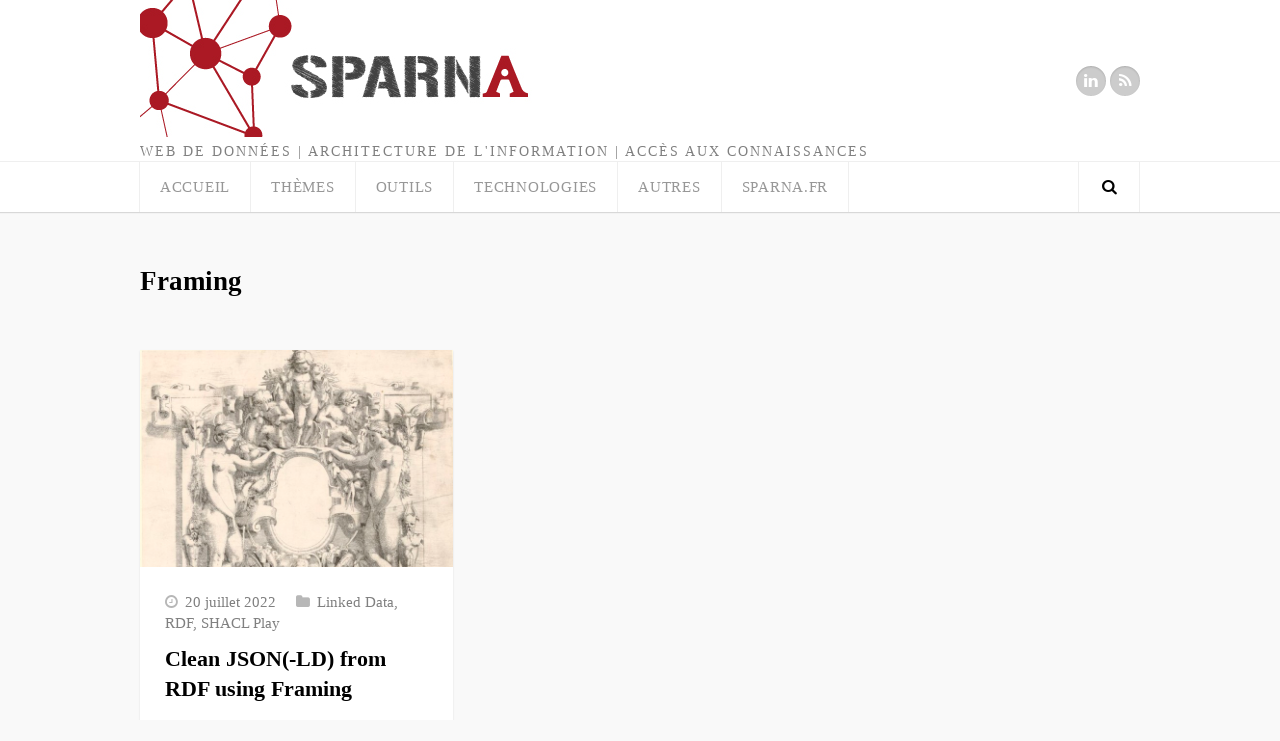

--- FILE ---
content_type: text/html; charset=UTF-8
request_url: https://blog.sparna.fr/tag/framing/
body_size: 4696
content:
<!DOCTYPE html>
<html lang="fr-FR" prefix="og: http://ogp.me/ns#">

<head>
	<meta charset="UTF-8">
		<meta name="viewport" content="width=device-width, initial-scale=1">
				<title>Framing Archives - Sparna Blog</title>
		<link rel="pingback" href="https://blog.sparna.fr/xmlrpc.php">
	<!--[if lt IE 9]>
		<script src="https://blog.sparna.fr/wp-content/themes/wpex-luxmag/js/plugins/html5.js"></script>
	<![endif]-->
	
<!-- This site is optimized with the Yoast WordPress SEO plugin v2.2.1 - https://yoast.com/wordpress/plugins/seo/ -->
<link rel="canonical" href="https://blog.sparna.fr/tag/framing/" />
<meta property="og:locale" content="fr_FR" />
<meta property="og:type" content="object" />
<meta property="og:title" content="Framing Archives - Sparna Blog" />
<meta property="og:url" content="https://blog.sparna.fr/tag/framing/" />
<meta property="og:site_name" content="Sparna Blog" />
<meta name="twitter:card" content="summary"/>
<meta name="twitter:title" content="Framing Archives - Sparna Blog"/>
<meta name="twitter:domain" content="Sparna Blog"/>
<!-- / Yoast WordPress SEO plugin. -->

<link rel="alternate" type="application/rss+xml" title="Sparna Blog &raquo; Flux" href="https://blog.sparna.fr/feed/" />
<link rel="alternate" type="application/rss+xml" title="Sparna Blog &raquo; Flux des commentaires" href="https://blog.sparna.fr/comments/feed/" />
<link rel="alternate" type="application/rss+xml" title="Sparna Blog &raquo; Flux de l’étiquette Framing" href="https://blog.sparna.fr/tag/framing/feed/" />
		<script type="text/javascript">
			window._wpemojiSettings = {"baseUrl":"https:\/\/s.w.org\/images\/core\/emoji\/72x72\/","ext":".png","source":{"concatemoji":"https:\/\/blog.sparna.fr\/wp-includes\/js\/wp-emoji-release.min.js?ver=4.2.39"}};
			!function(e,n,t){var a;function o(e){var t=n.createElement("canvas"),a=t.getContext&&t.getContext("2d");return!(!a||!a.fillText)&&(a.textBaseline="top",a.font="600 32px Arial","flag"===e?(a.fillText(String.fromCharCode(55356,56812,55356,56807),0,0),3e3<t.toDataURL().length):(a.fillText(String.fromCharCode(55357,56835),0,0),0!==a.getImageData(16,16,1,1).data[0]))}function i(e){var t=n.createElement("script");t.src=e,t.type="text/javascript",n.getElementsByTagName("head")[0].appendChild(t)}t.supports={simple:o("simple"),flag:o("flag")},t.DOMReady=!1,t.readyCallback=function(){t.DOMReady=!0},t.supports.simple&&t.supports.flag||(a=function(){t.readyCallback()},n.addEventListener?(n.addEventListener("DOMContentLoaded",a,!1),e.addEventListener("load",a,!1)):(e.attachEvent("onload",a),n.attachEvent("onreadystatechange",function(){"complete"===n.readyState&&t.readyCallback()})),(a=t.source||{}).concatemoji?i(a.concatemoji):a.wpemoji&&a.twemoji&&(i(a.twemoji),i(a.wpemoji)))}(window,document,window._wpemojiSettings);
		</script>
		<style type="text/css">
img.wp-smiley,
img.emoji {
	display: inline !important;
	border: none !important;
	box-shadow: none !important;
	height: 1em !important;
	width: 1em !important;
	margin: 0 .07em !important;
	vertical-align: -0.1em !important;
	background: none !important;
	padding: 0 !important;
}
</style>
<link rel='stylesheet' id='symple_shortcode_styles-css'  href='https://blog.sparna.fr/wp-content/plugins/symple-shortcodes/shortcodes/css/symple_shortcodes_styles.css?ver=4.2.39' type='text/css' media='all' />
<link rel='stylesheet' id='wpex-style-css'  href='https://blog.sparna.fr/wp-content/themes/wpex-luxmag/style.css?ver=4.2.39' type='text/css' media='all' />
<link rel='stylesheet' id='wpex-google-font-source-sans-pro-css'  href='http://fonts.googleapis.com/css?family=Source+Sans+Pro%3A300%2C400%2C600%2C700&#038;subset=latin%2Cvietnamese%2Clatin-ext&#038;ver=4.2.39' type='text/css' media='all' />
<link rel='stylesheet' id='jetpack_social_media_icons_widget-css'  href='https://blog.sparna.fr/wp-content/plugins/jetpack/modules/widgets/social-media-icons/style.css?ver=20150602' type='text/css' media='all' />
<link rel='stylesheet' id='jetpack_css-css'  href='https://blog.sparna.fr/wp-content/plugins/jetpack/css/jetpack.css?ver=3.6.4' type='text/css' media='all' />
<script type='text/javascript' src='https://blog.sparna.fr/wp-includes/js/jquery/jquery.js?ver=1.11.2'></script>
<script type='text/javascript' src='https://blog.sparna.fr/wp-includes/js/jquery/jquery-migrate.min.js?ver=1.2.1'></script>
<link rel="EditURI" type="application/rsd+xml" title="RSD" href="https://blog.sparna.fr/xmlrpc.php?rsd" />
<link rel="wlwmanifest" type="application/wlwmanifest+xml" href="https://blog.sparna.fr/wp-includes/wlwmanifest.xml" /> 
<style type='text/css'>img#wpstats{display:none}</style><!-- Theme Customizer Styling Options -->
<style type="text/css">
#header-wrap{ padding-top:0 !important; }#header-wrap{ padding-bottom:0 !important; }.author-badge{ color:#ffffff !important; }
</style><style type="text/css" id="custom-background-css">
body.custom-background { background-color: #f9f9f9; }
</style>

<style id="custom-css-css">body{font-size:16px}</style>
</head>

<body class="archive tag tag-framing tag-199 custom-background symple-shortcodes  symple-shortcodes-responsive wpex-theme responsive default-skin  entry-columns-3 no-sidebar">

	<div id="wrap" class="clr">

		<div id="header-wrap" class="clr">
			<header id="header" class="site-header clr container" role="banner">
				<div class="site-branding clr">
							<div id="logo" class="clr">
							<a href="https://blog.sparna.fr" title="Sparna Blog" rel="home"><img src="http://blog.sparna.fr/wp-content/uploads/2015/04/header2.jpg" alt="Sparna Blog" /></a>
					</div><!-- #logo -->
								<div id="blog-description" class="clr">
							Web de données | Architecture de l&#039;information | Accès aux connaissances						</div><!-- #blog-description -->
									</div><!-- .site-branding -->
				<div class="site-social clr"><a href="https://fr.linkedin.com/in/thomasfrancart" title="LinkedIn" target="_blank"><i class="fa fa-linkedin"></i></a><a href="http://blog.sparna.fr/feed" title="RSS" target="_blank"><i class="fa fa-rss"></i></a></div>			</header><!-- #header -->
		</div><!-- #header-wrap -->

		<div id="site-navigation-wrap" class="clr ">
			<div id="site-navigation-inner" class="clr">
				<nav id="site-navigation" class="navigation main-navigation clr container" role="navigation">
										<a href="#mobile-nav" class="navigation-toggle"><span class="fa fa-bars navigation-toggle-icon"></span><span class="navigation-toggle-text">Click here to navigate</span></a>
					<div class="menu-menu-container"><ul id="menu-menu" class="main-nav dropdown-menu sf-menu"><li id="menu-item-1009" class="menu-item menu-item-type-custom menu-item-object-custom menu-item-1009"><a href="http://blog.sparna.fr">Accueil</a></li>
<li id="menu-item-1008" class="menu-item menu-item-type-custom menu-item-object-custom menu-item-has-children dropdown menu-item-1008"><a href="#">Thèmes</a>
<ul class="sub-menu">
	<li id="menu-item-1002" class="menu-item menu-item-type-taxonomy menu-item-object-category menu-item-1002"><a href="https://blog.sparna.fr/category/theme/linked-data/">Linked Data</a></li>
	<li id="menu-item-1004" class="menu-item menu-item-type-taxonomy menu-item-object-category menu-item-1004"><a href="https://blog.sparna.fr/category/theme/opendata/">Open Data</a></li>
	<li id="menu-item-1003" class="menu-item menu-item-type-taxonomy menu-item-object-category menu-item-1003"><a href="https://blog.sparna.fr/category/theme/ontologies-theme/">Ontologies</a></li>
	<li id="menu-item-1005" class="menu-item menu-item-type-taxonomy menu-item-object-category menu-item-1005"><a href="https://blog.sparna.fr/category/theme/recherche-informations/">Recherche d&rsquo;informations</a></li>
	<li id="menu-item-1006" class="menu-item menu-item-type-taxonomy menu-item-object-category menu-item-1006"><a href="https://blog.sparna.fr/category/theme/thesaurus-theme/">Thesaurus</a></li>
	<li id="menu-item-1007" class="menu-item menu-item-type-taxonomy menu-item-object-category menu-item-1007"><a href="https://blog.sparna.fr/category/theme/visualisation-de-donnees/">Visualisation de données</a></li>
</ul>
</li>
<li id="menu-item-1019" class="menu-item menu-item-type-custom menu-item-object-custom menu-item-has-children dropdown menu-item-1019"><a href="#">Outils</a>
<ul class="sub-menu">
	<li id="menu-item-1013" class="menu-item menu-item-type-taxonomy menu-item-object-category menu-item-1013"><a href="https://blog.sparna.fr/category/outils/triplestores/">Triplestores</a></li>
	<li id="menu-item-1010" class="menu-item menu-item-type-taxonomy menu-item-object-category menu-item-1010"><a href="https://blog.sparna.fr/category/outils/editeurs/">Editeurs</a></li>
	<li id="menu-item-1011" class="menu-item menu-item-type-taxonomy menu-item-object-category menu-item-1011"><a href="https://blog.sparna.fr/category/outils/moteurs-de-recherche/">Moteurs de recherche</a></li>
	<li id="menu-item-1012" class="menu-item menu-item-type-taxonomy menu-item-object-category menu-item-1012"><a href="https://blog.sparna.fr/category/outils/skos-play-outils/">SKOS Play</a></li>
</ul>
</li>
<li id="menu-item-1020" class="menu-item menu-item-type-custom menu-item-object-custom menu-item-has-children dropdown menu-item-1020"><a href="#">Technologies</a>
<ul class="sub-menu">
	<li id="menu-item-1015" class="menu-item menu-item-type-taxonomy menu-item-object-category menu-item-1015"><a href="https://blog.sparna.fr/category/technologie/rdf/">RDF</a></li>
	<li id="menu-item-1018" class="menu-item menu-item-type-taxonomy menu-item-object-category menu-item-1018"><a href="https://blog.sparna.fr/category/technologie/sparql-technologies/">SPARQL</a></li>
	<li id="menu-item-1014" class="menu-item menu-item-type-taxonomy menu-item-object-category menu-item-1014"><a href="https://blog.sparna.fr/category/technologie/owl/">OWL</a></li>
	<li id="menu-item-1017" class="menu-item menu-item-type-taxonomy menu-item-object-category menu-item-1017"><a href="https://blog.sparna.fr/category/technologie/skos-technologies/">SKOS</a></li>
	<li id="menu-item-1016" class="menu-item menu-item-type-taxonomy menu-item-object-category menu-item-1016"><a href="https://blog.sparna.fr/category/technologie/schema-org-technologies/">Schema.org</a></li>
</ul>
</li>
<li id="menu-item-1024" class="menu-item menu-item-type-custom menu-item-object-custom menu-item-has-children dropdown menu-item-1024"><a href="#">Autres</a>
<ul class="sub-menu">
	<li id="menu-item-1023" class="menu-item menu-item-type-taxonomy menu-item-object-category menu-item-1023"><a href="https://blog.sparna.fr/category/projets/">Projets</a></li>
	<li id="menu-item-1022" class="menu-item menu-item-type-taxonomy menu-item-object-category menu-item-1022"><a href="https://blog.sparna.fr/category/evenements/">Evénements</a></li>
	<li id="menu-item-1021" class="menu-item menu-item-type-taxonomy menu-item-object-category menu-item-1021"><a href="https://blog.sparna.fr/category/et/">Et&#8230;</a></li>
</ul>
</li>
<li id="menu-item-1025" class="menu-item menu-item-type-custom menu-item-object-custom menu-item-1025"><a href="http://sparna.fr">sparna.fr</a></li>
</ul></div>												<a href="#" class="header-search-icon" title="Search">
			<span class="fa fa-search"></span>
		</a><!-- .header-search-icon -->
					</nav><!-- #site-navigation -->
			</div><!-- #site-navigation-inner -->
		</div><!-- #site-navigation-wrap -->

		<div class="site-main-wrap clr">
			<div id="main" class="site-main clr container">
					<div class="search-overlay clr">
			<form method="get" id="searchform" class="overlay-searchform" action="https://blog.sparna.fr/" role="search">
				<input type="search" class="field" name="s" id="s" value="To search type and hit enter" onfocus="if(this.value==this.defaultValue)this.value='';" onblur="if(this.value=='')this.value=this.defaultValue;" autocomplete="off" />
			</form>
		</div><!-- .search-overlay -->
	
	<div id="primary" class="content-area clr">
		<header class="archive-header clr">
			<h1 class="archive-header-title">Framing</h1>
								</header><!-- .archive-header -->
		<div id="content" class="site-content left-content clr" role="main">
							<div id="blog-wrap" class="clr masonry-grid">
												<div class="row clr">
						
	<article id="post-1462" class="post-1462 post type-post status-publish format-standard has-post-thumbnail hentry category-linked-data category-rdf category-shacl-play tag-framing tag-json-ld tag-rdf span_1_of_3 masonry-entry col-1 loop-entry col clr cat-8 cat-14 cat-187">
		<div class="loop-entry-inner clr">
							<div class="loop-entry-media clr">
					<figure class="loop-entry-thumbnail">
												<a href="https://blog.sparna.fr/2022/07/20/clean-json-ld-from-rdf-using-framing/" title="Clean JSON(-LD) from RDF using Framing">
															<div class="post-thumbnail">
			<img src="https://blog.sparna.fr/wp-content/uploads/2022/07/Encadrement_ornemental_1er_état___...Mignon_Jean_btv1b53230250h_1-650x450.jpg" alt="Clean JSON(-LD) from RDF using Framing" width="650" height="450" />
		</div><!-- .post-thumbnail -->
															<span class="overlay"></span>
						</a>
					</figure><!-- .loop-entry-thumbnail -->
				</div><!-- .loop-entry-media -->
						<div class="loop-entry-content clr">
				<header>
								<div class="loop-entry-meta clr">
									<div class="loop-entry-meta-date">
							<span class="fa fa-clock-o"></span>20 juillet 2022						</div>
										<div class="loop-entry-meta-category">
						<span class="fa fa-folder"></span><a href="https://blog.sparna.fr/category/theme/linked-data/">Linked Data</a>, <a href="https://blog.sparna.fr/category/technologie/rdf/">RDF</a>, <a href="https://blog.sparna.fr/category/outils/shacl-play/">SHACL Play</a>					</div>
								</div><!-- .loop-entry-meta -->

				
							<h2 class="loop-entry-title"><a href="https://blog.sparna.fr/2022/07/20/clean-json-ld-from-rdf-using-framing/" title="Clean JSON(-LD) from RDF using Framing">Clean JSON(-LD) from RDF using Framing</a></h2>
				</header>
				<div class="loop-entry-excerpt entry clr">
					Say you have a nice RDF knowledge graph based on an ontology, or maybe reusing ontologies, and maybe you have specified the structure of the&hellip;<div class="wpex-readmore">
			<a href="https://blog.sparna.fr/2022/07/20/clean-json-ld-from-rdf-using-framing/" title="Lire la suite" rel="bookmark"><span class="text">Lire la suite</span><span class="arrow">&rarr;</span></a>
		</div>				</div><!-- .loop-entry-excerpt -->
			</div><!-- .loop-entry-content -->
		</div><!-- .loop-entry-inner -->
	</article><!-- .loop-entry -->

</div><!-- .row -->				</div><!-- #blog-wrap -->
									</div><!-- #content -->
			</div><!-- #primary -->


		</div><!--.site-main -->
	</div><!-- .site-main-wrap -->
</div><!-- #wrap -->

<footer id="footer-wrap" class="site-footer clr">
		<div id="footer-bottom" class="clr">
		<div class="container clr">
					<div id="copyright" class="clr" role="contentinfo">
							Copyright 2014 Your Company LLC					</div><!-- #copyright -->
						</div><!-- .container -->
	</div><!-- #footer-bottom -->
</footer><!-- #footer-wrap -->

	<div style="display:none">
	</div>
		<div id="mobile-search">
			<form method="get" action="https://blog.sparna.fr/" role="search" id="mobile-search-form">
				<input type="search" class="field" name="s" value="" placeholder="To search type and hit enter" />
			</form>
		</div>
	<a href="#" class="site-scroll-top"><span class="fa fa-arrow-up"></span></a><script type='text/javascript' src='https://blog.sparna.fr/wp-content/plugins/contact-form-7/includes/js/jquery.form.min.js?ver=3.51.0-2014.06.20'></script>
<script type='text/javascript'>
/* <![CDATA[ */
var _wpcf7 = {"loaderUrl":"https:\/\/blog.sparna.fr\/wp-content\/plugins\/contact-form-7\/images\/ajax-loader.gif","sending":"Envoi en cours ..."};
/* ]]> */
</script>
<script type='text/javascript' src='https://blog.sparna.fr/wp-content/plugins/contact-form-7/includes/js/scripts.js?ver=4.2.1'></script>
<script type='text/javascript' src='https://s0.wp.com/wp-content/js/devicepx-jetpack.js?ver=202603'></script>
<script type='text/javascript' src='https://secure.gravatar.com/js/gprofiles.js?ver=2026Janaa'></script>
<script type='text/javascript'>
/* <![CDATA[ */
var WPGroHo = {"my_hash":""};
/* ]]> */
</script>
<script type='text/javascript' src='https://blog.sparna.fr/wp-content/plugins/jetpack/modules/wpgroho.js?ver=4.2.39'></script>
<script type='text/javascript'>
/* <![CDATA[ */
var wpexLocalize = {"mobileMenuOpen":"Click here to navigate","mobileMenuClosed":"Close navigation","flexSlideshow":"true","flexSlideshowSpeed":"7000"};
/* ]]> */
</script>
<script type='text/javascript' src='https://blog.sparna.fr/wp-content/themes/wpex-luxmag/js/global-min.js?ver=1.0'></script>
<script type='text/javascript' src='https://stats.wp.com/e-202603.js' async defer></script>
<script type='text/javascript'>
	_stq = window._stq || [];
	_stq.push([ 'view', {v:'ext',j:'1:3.6.4',blog:'75279471',post:'0',tz:'1',srv:'blog.sparna.fr'} ]);
	_stq.push([ 'clickTrackerInit', '75279471', '0' ]);
</script>
</body>
</html>

--- FILE ---
content_type: text/css
request_url: https://blog.sparna.fr/wp-content/themes/wpex-luxmag/style.css?ver=4.2.39
body_size: 19531
content:
/*-----------------------------------------------------------
 Theme Name: Luxmag
 Version: 1.2
 Description: Premium WordPress Theme by WPExplorer
 Author: WPExplorer
 Author URI: http://www.wpexplorer.com
 Theme URI: http://www.wpexplorer.com/
 License: GNU General Public License version 2.0
 License URI: http://www.gnu.org/licenses/gpl-2.0.html
 Tags: light, fluid-layout, custom-background, threaded-comments, custom-menu, featured-images, full-width-template, theme-options, translation-ready

/* Reset
----------------------------------------------------------- */
html,body,div,span,applet,object,iframe,h1,h2,h3,h4,h5,h6,p,blockquote,pre,a,abbr,acronym,address,big,cite,code,del,dfn,em,img,ins,kbd,q,s,samp,small,strike,strong,sub,sup,tt,var,b,u,i,center,dl,dt,dd,ol,ul,li,fieldset,form,label,legend,table,caption,tbody,tfoot,thead,tr,th,td,article,aside,canvas,details,embed,figure,figcaption,footer,header,hgroup,menu,nav,output,ruby,section,summary,time,mark,audio,video{margin:0;padding:0;border:0;font-size:100%;font:inherit;vertical-align:baseline;}article,aside,details,figcaption,figure,footer,header,hgroup,menu,nav,section{display:block}ol,ul{list-style:none}blockquote,q{quotes:none}:focus{outline:0}table{border-collapse:collapse;border-spacing:0;}img{max-width:100%;height:auto;}mark{background:none}select{max-width:100%}
/* The Grid
----------------------------------------------------------- */
.col:after,
.clr:after,
.group:after { content: ""; display: block; height: 0; clear: both; visibility: hidden; zoom: 1; }
.col { display: block; float: left; margin: 0 0 2% 1.6%; -webkit-box-sizing: border-box; -moz-box-sizing: border-box; box-sizing: border-box; }
/*percent grid*/
.span_1_of_1{width:100%}.span_2_of_2{width:100%}.span_1_of_2{width:49.2%}.span_3_of_3{width:100%}.span_2_of_3{width:66.1%}.span_1_of_3{width:32.2%}.span_4_of_4{width:100%}.span_3_of_4{width:74.6%}.span_2_of_4{width:49.2%}.span_1_of_4{width:23.8%}.span_5_of_5{width:100%}.span_4_of_5{width:79.68%}.span_3_of_5{width:59.36%}.span_2_of_5{width:39.04%}.span_1_of_5{width:18.72%}.span_6_of_6{width:100%}.span_5_of_6{width:83.06%}.span_4_of_6{width:66.13%}.span_3_of_6{width:49.2%}.span_2_of_6{width:32.26%}.span_1_of_6{width:15.33%}.span_7_of_7{width:100%}.span_6_of_7{width:85.48%}.span_5_of_7{width:70.97%}.span_4_of_7{width:56.45%}.span_3_of_7{width:41.92%}.span_2_of_7{width:27.42%}.span_1_of_7{width:12.91%}.span_8_of_8{width:100%}.span_7_of_8{width:87.3%}.span_6_of_8{width:74.6%}.span_5_of_8{width:61.9%}.span_4_of_8{width:49.2%}.span_3_of_8{width:36.5%}.span_2_of_8{width:23.8%}.span_1_of_8{width:11.1%}.span_9_of_9{width:100%}.span_8_of_9{width:88.71%}.span_7_of_9{width:77.42%}.span_6_of_9{width:66.13%}.span_5_of_9{width:54.84%}.span_4_of_9{width:43.55%}.span_3_of_9{width:32.26%}.span_2_of_9{width:20.97%}.span_1_of_9{width:9.68%}.span_10_of_10{width:100%}.span_9_of_10{width:89.84%}.span_8_of_10{width:79.68%}.span_7_of_10{width:69.52%}.span_6_of_10{width:59.36%}.span_5_of_10{width:49.2%}.span_4_of_10{width:39.04%}.span_3_of_10{width:28.88%}.span_2_of_10{width:18.72%}.span_1_of_10{width:8.56%}.span_11_of_11{width:100%}.span_10_of_11{width:90.7%}.span_9_of_11{width:81.47%}.span_8_of_11{width:72.24%}.span_7_of_11{width:63.01%}.span_6_of_11{width:53.78%}.span_5_of_11{width:44.55%}.span_4_of_11{width:35.32%}.span_3_of_11{width:26.09%}.span_2_of_11{width:16.86%}.span_1_of_11{width:7.63%}.span_12_of_12{width:100%}.span_11_of_12{width:91.46%}.span_10_of_12{width:83%}.span_9_of_12{width:74.54%}.span_8_of_12{width:66.08%}.span_7_of_12{width:57.62%}.span_6_of_12{width:49.16%}.span_5_of_12{width:40.7%}.span_4_of_12{width:32.24%}.span_3_of_12{width:23.78%}.span_2_of_12{width:15.32%}.span_1_of_12{width:6.86%}.span_1_of_1.col{margin:0 0 30px}
/*clear float and remove left margin*/
.clr-margin { margin-left: 0 }
.count-1 { clear: both; margin-left: 0; }
.col-1,
.col.first { clear: both; margin-left: 0; }
/*custom widths for masonry*/
.masonry-grid { margin: 0 -15px !important; }
.masonry-grid .row { margin-bottom: 30px; }
.masonry-grid .col { margin: 0; padding: 0 15px; }
.masonry-grid .span_1_of_2 { width: 50%; }
.masonry-grid .span_1_of_3 { width: 33.33333333333333%; }
.masonry-grid .span_1_of_4 { width: 25%; }
.masonry-grid .span_1_of_5 { width: 25%; }
.masonry-grid .span_1_of_6 { width: 25%; }
.entry-columns-1 .masonry-grid { margin: 0; }
.entry-columns-1 .masonry-grid .col { width: 100%; margin: 0 0 30px; }
/* Body & Main
----------------------------------------------------------- */
body { background-color: #f4f4f4; color: #808080; font: 14px/1.45 'Source Sans Pro', Georgia; }
body a { color: #ed3f3f; text-decoration: none; }
body a:hover { color: #ed3f3f; text-decoration: underline }
body .entry a:hover { color: #f37d7d; }
.container { margin: 0 auto; width: 1000px; box-sizing: border-box; -moz-box-sizing: border-box; -webkit-box-sizing: border-box; }
body.responsive .container {  max-width: 90%; }
.site-main { padding: 50px 0 }
/*left content*/
.left-content { float: left; width: 650px; max-width: 66%; box-sizing: border-box; -moz-box-sizing: border-box; -webkit-box-sizing: border-box; }
body.no-sidebar .left-content { width: 100%; max-width: 100%; }
.boxed-content { overflow: hidden; padding: 30px; box-shadow: 0 1px 2px rgba(0,0,0,0.1); -moz-box-shadow: 0 1px 2px rgba(0,0,0,0.1); -webkit-box-shadow: 0 1px 2px rgba(0,0,0,0.1); border-bottom: 1px solid #cfcfcf; background: #fff; }
/*sidebar*/
.sidebar-container { float: right; width: 300px; max-width: 30%; }
/*left sidebar*/
body.left-sidebar .left-content { float: right; clear: both; }
body.left-sidebar .sidebar-container { float: left }
/*right sidebar*/
body.right-sidebar .left-content { float: left }
body.right-sidebar .sidebar-container { float: right }
iframe, embed { max-width: 100%; }
/* Typography
----------------------------------------------------------- */
h1,h2,h3,h4,h5,h6 { font-weight: bold; font-weight: 600; color: #000; line-height: 1.35 }
.entry h2,.entry h3,.entry h4,.entry h5,.entry h6 { margin: 50px 0 25px }
h1 { font-size: 1.846em; margin: 0 0 20px; }
h2 { font-size: 1.385em }
h3 { font-size: 1.231em }
h4 { font-size: 1.077em }
h5 { font-size: 1em }
h6 { font-size: 1em }
p { margin: 0 0 25px }
h1 a,h2 a,h3 a,h4 a { color: #000 }
h1 a:hover,
h2 a:hover,
h3 a:hover,
h4 a:hover { color: #ed3f3f; text-decoration: none; }
em { font-style: italic }
strong { font-weight: bold; }
.strong { font-weight: bold; font-weight: 600; color: #000; }
small { font-size: 0.95em }
hr { border: solid #eee; border-width: 1px 0 0; clear: both; height: 0; margin: 40px 0; }
a { outline: 0 }
/* Commons
----------------------------------------------------------- */
.clr:after { clear: both; content: "."; display: block; height: 0; line-height: 0; visibility: hidden; }
.clear { clear: both }
img { height: auto; max-width: 100%; }
blockquote { border-left: 4px solid #ccc;color: #000;font-size: 1.231em;font-style: italic;line-height: 1.6em;margin-bottom: 30px; margin-left: 30px; padding: 0 20px;position: relative;}
blockquote p:last-child { margin: 0 }
blockquote.left { float: left; margin-left: 0; margin-right: 20px; text-align: right; width: 33%; }
blockquote.right { float: right; margin-left: 20px; margin-right: 0; text-align: left; width: 33%; }
blockquote cite { display: block; color: #000; margin-top: 20px; }
pre { position: relative; background: #f7f7f7; padding: 20px; padding-right: 50px; margin-bottom: 30px; white-space: pre-wrap; white-space: -moz-pre-wrap; white-space: -pre-wrap; white-space: -o-pre-wrap; word-wrap: break-word; font-family: 'Verdana'; letter-spacing: 1px; z-index: 1; }
pre:before { position: absolute; width: 30px; padding-top: 10px; text-align: center; right: 0; top: 0; height: 100%; font-family: "FontAwesome"; content: "\f121"; background: #e7e7e7; color: #333; font-size: 14px; box-sizing: border-box; -moz-box-sizing: border-box; -webkit-box-sizing: border-box; }
dt { font-weight: bold; color: #000; }
dd { margin: 0 0 20px }
address { letter-spacing: 1px; margin: 20px 0; }
#page-featured-img { margin-bottom: 25px; position: relative; }
#page-featured-img img { display: block; width: 100%; }
.wpex-video-embed { position: relative; padding-bottom: 56.25%; padding-top: 25px; height: 0; }
.wpex-video-embed frame,
.wpex-video-embed iframe { position: absolute; top: 0; left: 0; width: 100%; height: 100%; }
a.wpex-lightbox-gallery { display: block }
.page-thumbnail { margin: -30px -30px 30px }
.page-thumbnail img { display: block }
body.page-template-templatesfullwidth-php .page-thumbnail { margin-bottom: 20px }
.content-none p { margin-bottom: 0; font-size: 1.231em; }
.entry .googlemap { margin-bottom: 25px }
/*back to top scroll button*/
a.site-scroll-top { z-index: 999; position: fixed; display: none; background: #000; border-radius: 4px; -moz-border-radius: 4px; -webkit-border-radius: 4px; -ms-filter: "progid:DXImageTransform.Microsoft.Alpha(Opacity=80)"; filter: alpha(opacity=80); -moz-opacity: 0.8; -khtml-opacity: 0.8; opacity: 0.8; height: 45px; line-height: 45px; width: 45px; text-align: center; bottom: 30px; right: 30px; color: #fff; font-size: 18px; webkit-transition: all 0.25s ease; -moz-transition: all 0.25s ease; -o-transition: all 0.25s ease; -ms-transition: all 0.25s ease; transition: all 0.25s ease; }
body a.site-scroll-top:hover { -ms-filter: "progid:DXImageTransform.Microsoft.Alpha(Opacity=100)"; filter: alpha(opacity=100); -moz-opacity: 1; -khtml-opacity: 1; opacity: 1; background: #ed3f3f; color: #fff; }
/*sharpen images if enabled*/
.image-rendering img{ image-rendering: -moz-crisp-edges; image-rendering: -o-crisp-edges; image-rendering: -webkit-optimize-contrast; }
/*tables*/
.entry table { border-collapse: collapse; border-spacing: 0; empty-cells: show; font-size: 0.9em; width: 100%; margin-bottom: 30px; }
.entry th,
.entry td { padding: 2%; margin: 0; overflow: visible; line-height: 120%; border-bottom: 1px solid #DDD; }
.entry caption { color: #444; text-align: center; padding: 2%; }
.entry thead { vertical-align: bottom; white-space: nowrap; }
.entry th { font-weight: bold; color: #444; }
.entry table tbody > tr:nth-child(odd) > td { background: #f9f9f9 }
/*overlays*/
.loop-entry-thumbnail img,
.wpex-gallery-lightbox img,
.related-entry-media img,
.home-slider-media img { box-shadow: #000 0em 0em 0em; nowhitespace: afterproperty; webkit-transition: all 0.25s ease; -moz-transition: all 0.25s ease; -o-transition: all 0.25s ease; -ms-transition: all 0.25s ease; transition: all 0.25s ease; }
.loop-entry-thumbnail a .overlay,
.wpex-gallery-lightbox a .overlay,
.related-entry-media a .overlay,
.home-slider-media a .overlay { visibility: hidden; display: block; content: ""; position: absolute; top: 0; left: 0; width: 100%; height: 100%; background: #000; -ms-filter: "progid:DXImageTransform.Microsoft.Alpha(Opacity=0)"; filter: alpha(opacity=0); -moz-opacity: 0; -khtml-opacity: 0; opacity: 0; webkit-transition: all 0.25s ease; -moz-transition: all 0.25s ease; -o-transition: all 0.25s ease; -ms-transition: all 0.25s ease; transition: all 0.25s ease; }
.loop-entry-thumbnail a:hover .overlay,
.wpex-gallery-lightbox a:hover .overlay,
.related-entry-media a:hover .overlay,
.home-slider-media a:hover .overlay { visibility: visible; -ms-filter: "progid:DXImageTransform.Microsoft.Alpha(Opacity=50)"; filter: alpha(opacity=50); -moz-opacity: 0.5; -khtml-opacity: 0.5; opacity: 0.5; }
.loop-entry-thumbnail a:hover img,
.wpex-gallery-lightbox a:hover img,
.related-entry-media a:hover img,
.home-slider-media a:hover img { -webkit-transform: scale(1.1); -moz-transform: scale(1.1); -o-transform: scale(1.1); -ms-transform: scale(1.1); transform: scale(1.1); -webkit-backface-visibility: hidden; }
/* Lists
----------------------------------------------------------- */
.entry ul { margin: 30px 0 30px 20px }
.entry ul ul { margin: 0 0 0 20px }
.entry ul li,
.entry ol li { margin: 0 0 5px }
.entry ol { margin: 30px 0 30px 25px }
.entry ol ol { margin: 0 0 0 20px }
.entry ul { list-style: square }
.entry ol { list-style: decimal }
/* Page Header
----------------------------------------------------------- */
.page-header,
.archive-header { margin-bottom: 50px; }
.boxed-content .page-header { margin-bottom: 30px; }
.page-header-title,
.archive-header-title { color: #000; font-size: 1.714em; margin: 0; }
.archive-description { font-size: 1em; }
body.default-skin .archive-description { color: #979797; }
.archive-description p:last-child { margin: 0 }
/* Header
----------------------------------------------------------- */
/*header*/
#header-wrap { position: relative; background: #fff; padding: 50px 0; }
#header { position: relative; }
/*logo*/
#logo a { display: block; float: left; }
#logo img { display: block; }
.site-text-logo a { color: #000; text-decoration: none; font-size: 2.462em; font-weight: bold; text-transform: uppercase; letter-spacing: 10px; }
.site-text-logo a:hover { text-decoration: none; color: #000; }
#blog-description { float: left; margin-top: 5px; font-size: 0.846em; text-transform: uppercase; letter-spacing: 2px; text-transform: uppercase; }
/*breadcrumbs*/
.breadcrumb-trail { font-size: 0.929em; color: #a7a7a7; }
.archive-header { position: relative; }
.archive-header .site-breadcrumbs { position: absolute; right: 0; bottom: 0; }
.single .site-breadcrumbs { margin-bottom: 20px; }
.left-sidebar .site-breadcrumbs { float: right; }
.breadcrumb-trail a { color: #777 }
.breadcrumb-trail a:hover { text-decoration: none;}
.breadcrumb-trail .fa-home { margin-right: 7px; color: #777; }
.breadcrumb-trail .breadcrumbs-sep { display: inline-block; margin: 0 6px; color: #a7a7a7; font-size: 10px; }
.breadcrumb-trail .trail-end { color: #000; }
/* Main Navigation
----------------------------------------------------------- */
.sf-menu,
.sf-menu * { margin: 0; padding: 0; list-style: none; }
.sf-menu li { position: relative }
.sf-menu ul { position: absolute; display: none; top: 100%; left: 0; z-index: 99; margin-top: 1px; }
/* .sf-menu > li { float: left } */
.sf-menu li:hover > ul,
.sf-menu li.sfHover > ul { display: block }
.sf-menu a { display: block; position: relative; }
.sf-menu ul ul { top: 0; left: 100%; }
/*.sf-menu { float: left } */
.sf-menu ul { min-width: 180px; *width: 180px; }
.sf-menu a { zoom: 1 }
.sf-menu li { position: relative; white-space: nowrap; *white-space: normal; }
.sf-menu li:hover,
.sf-menu li.sfHover { -webkit-transition: none; transition: none; }
/*styling*/
#site-navigation-wrap { width: 100%; background: #fff; box-sizing: border-box; -moz-box-sizing: border-box; -webkit-box-sizing: border-box; border-top: 1px solid #efefef; border-bottom: 1px solid #d8d8d8; box-shadow: 0 0 1px rgba(0,0,0,0.15); -moz-box-shadow: 0 0 1px rgba(0,0,0,0.15); -webkit-box-shadow: 0 0 1px rgba(0,0,0,0.15); -webkit-font-smoothing: antialiased; }
#site-navigation-inner { min-height: 50px; }
#site-navigation { color: #979797; position: relative; }
#site-navigation-notice { float: left; height: 50px; line-height: 50px; }
#site-navigation-notice a { color: #777; }
#site-navigation .dropdown-menu > li { display: block; float: left; height: 50px; line-height: 50px; margin: 0; border-right: 1px solid #efefef; }
#site-navigation .dropdown-menu > li > a { position: relative; display: block; font-size: 0.929em; text-decoration: none; text-align: left; cursor: pointer; padding: 0 20px; box-sizing: border-box; -moz-box-sizing: border-box; -webkit-box-sizing: border-box; color: #979797; letter-spacing: 0.05em; text-transform: uppercase; }
#site-navigation .dropdown-menu > li:first-child { border-left: 1px solid #efefef; margin-left: -1px; }
#site-navigation .dropdown-menu > .current-menu-item > a,
#site-navigation .dropdown-menu > .current-menu-ancestor > a,
#site-navigation .dropdown-menu > .current-menu-parent > a,
#site-navigation .dropdown-menu > li > a:hover { color: #000; text-decoration: none; } 
#site-navigation .dropdown-menu > .current-menu-ancestor > a:after,
#site-navigation .dropdown-menu > .current-menu-parent > a:after,
#site-navigation .dropdown-menu > .current-menu-item > a:after { content: ""; display: block; height: 2px; width: 100%; background: #ed3f3f; position: absolute; bottom: 0; left: 0; }
/*drop-down styles*/
#site-navigation .dropdown-menu ul { background: #fff; box-shadow: 0 1px 3px rgba(0,0,0,0.1); text-align: left; border: 1px solid #d8d8d8; border-top: none; }
#site-navigation .dropdown-menu ul a { display: block; height: auto; line-height: 1.7em; padding: 8px 13px; margin: 0px; border: 0px; text-transform: none; color: #979797; font-size: 1em; }
#site-navigation .dropdown-menu ul li { border-bottom: 1px solid #efefef; line-height: 1.4em; height: auto; float: none; display: block; }
#site-navigation .dropdown-menu ul li:last-child { border-bottom: none; }
#site-navigation .dropdown-menu ul li > a:hover { color: #000; text-decoration: none; }
/*nav menu arrows*/
#site-navigation .dropdown-menu > li > a > .fa-angle-down { margin-left: 5px; font-size: 11px; }
#site-navigation .dropdown-menu ul li { position: relative }
#site-navigation .dropdown-menu ul li a .fa-angle-right { position: absolute; right: 15px; top: 50%; height: 20px; line-height: 20px; margin-top: -10px; }
/*fixed navigation option*/
#site-navigation-wrap.is-sticky { z-index: 1001; }
#site-navigation-wrap.is-sticky #site-navigation { border-bottom: none; }
/*mega-menu*/
#site-navigation .dropdown-menu > li.megamenu { position: inherit !important; }
#site-navigation .dropdown-menu > li.megamenu > ul.sub-menu .nav-arrow { display: none; }
#site-navigation .dropdown-menu > li.megamenu > ul.sub-menu { width: 100%; left: 0; right: auto; border-radius: 0; -moz-border-radius: 0; -webkit-border-radius: 0; padding: 30px 0; -moz-box-sizing: border-box; -webkit-box-sizing: border-box; box-sizing: border-box; }
#site-navigation .dropdown-menu > li.megamenu > ul.sub-menu > li { display: block !important; float: left !important; padding: 0 30px; width: 100%; -moz-box-sizing: border-box; -webkit-box-sizing: border-box; box-sizing: border-box; border: none; }
#site-navigation .dropdown-menu > li.megamenu > ul.sub-menu > .menu-item-has-children li:first-child { border-top: 1px solid #efefef; }
#site-navigation .dropdown-menu > li.megamenu > ul.sub-menu > .menu-item-has-children li:last-child { border-bottom: 1px solid #efefef; }
#site-navigation .dropdown-menu > li.megamenu > ul.sub-menu a { padding: 2px 0 }
#site-navigation .dropdown-menu > li.megamenu > ul.sub-menu > li > ul.sub-menu > li > ul.sub-menu  a:before { display: inline-block; content:"\f105"; margin-right: 7px; font-family: 'FontAwesome'; }
#site-navigation .dropdown-menu > li.megamenu.col-1 > ul.sub-menu > li { width: 100%; }
#site-navigation .dropdown-menu > li.megamenu.col-2 > ul.sub-menu > li { width: 50%; }
#site-navigation .dropdown-menu > li.megamenu.col-2 > ul.sub-menu > li:nth-child(3n) { clear: both; }
#site-navigation .dropdown-menu > li.megamenu.col-3 > ul.sub-menu > li { width: 33.33%; }
#site-navigation .dropdown-menu > li.megamenu.col-3 > ul.sub-menu > li:nth-child(4n) { clear: both; }
#site-navigation .dropdown-menu > li.megamenu.col-4 > ul.sub-menu > li { width: 25%; }
#site-navigation .dropdown-menu > li.megamenu.col-4 > ul.sub-menu > li:nth-child(5n) { clear: both; }
#site-navigation .dropdown-menu > li.megamenu.col-5 > ul.sub-menu > li { width: 20%; }
#site-navigation .dropdown-menu > li.megamenu.col-5 > ul.sub-menu > li:nth-child(6n) { clear: both; }
#site-navigation .dropdown-menu > li.megamenu.col-6 > ul.sub-menu > li { width: 16.66%; }
#site-navigation .dropdown-menu > li.megamenu.col-6 > ul.sub-menu > li:nth-child(7n) { clear: both; }
#site-navigation .dropdown-menu > li.megamenu > ul.sub-menu > li ul { display: block !important; top: auto !important; width: 100%; min-width: 0 !important; left: auto !important; position: relative !important; opacity: 1 !important; border: none !important; padding: 0 !important; box-shadow: none !important; background: none !important; }
#site-navigation .dropdown-menu > li.megamenu > ul.sub-menu > .menu-item-has-children { border: none !important; }
#site-navigation .dropdown-menu > li.megamenu > ul.sub-menu > .menu-item-has-children > a { color: #000;
    font-size: 1.1em;
    font-weight: 600;
    margin-bottom: 10px;
    padding-bottom: 0;
    padding-top: 0;
 }
#site-navigation .dropdown-menu > li.megamenu > ul.sub-menu > .menu-item-has-children > a:hover { background: none; }
#site-navigation .dropdown-menu > li.megamenu.hide-headings > ul.sub-menu > .menu-item-has-children > a { display: none; }
#site-navigation .dropdown-menu li.megamenu ul > li > a:hover { background: none !important; }
/* Social Profiles
----------------------------------------------------------- */
.site-social { position: absolute; right: 0; top: 50%; margin-top: -15px; }
.site-social a { text-align: center; display: block; float: left; margin-right: 4px; height: 30px; line-height: 30px; width: 30px; border-radius: 50%; -moz-border-radius: 50%; -webkit-border-radius: 50%; background: #ccc; color: #fff; font-size: 16px; webkit-transition: all 0.1s ease; -moz-transition: all 0.1s ease; -o-transition: all 0.1s ease; -ms-transition: all 0.1s ease; transition: all 0.1s ease; box-shadow: inset 0 1px 2px rgba(0,0,0,0.15); }
.site-social a:last-child { margin: 0; }
.site-social a:hover { background: #ed3f3f; color: #fff; }
/* Homepage Slider
----------------------------------------------------------- */
#home-slider { position: relative; background: #fff; border-bottom: 1px solid #cfcfcf; box-shadow: 0 1px 2px rgba(0, 0, 0, 0.1); margin-bottom: 50px; }
.home-slider-media { width: 60%; float: left; position: relative; overflow: hidden; }
.home-slider-media img { display: block; }
.home-slider-caption { width: 40%; float: right; padding: 40px; -moz-box-sizing: border-box; -webkit-box-sizing: border-box; box-sizing: border-box; }
#home-slider .flex-direction-nav li a { z-index: 9; position: absolute; display: block; text-align: center; color: #fff; height: 20px; line-height: 20px; width: 18px; bottom: 40px; font-size: 11px; }
#home-slider .flex-direction-nav li a.flex-prev { right: 59px; background: #676767; }
#home-slider .flex-direction-nav li a.flex-next { right: 40px; background: #676767; }
#home-slider .flex-direction-nav li a:hover { text-decoration: none; background: #ed3f3f; }
.home-slider-caption-title {  color: #000; font-size: 1.846em; font-weight: bold; font-weight: 700; line-height: 1.25em; margin-bottom: 20px; }
.home-slider-caption-title a { color: #000; }
.home-slider-caption-excerpt { color: #000; font-size: 1.1em; }
.home-slider-caption-excerpt .wpex-readmore { margin-top: 30px; }
.home-slider-caption-excerpt .wpex-readmore a { color: #fff; background: #ed3f3f; text-transform: capitalize; text-decoration: none; padding: 4px 15px; border-radius: 50px; -webkit-transition: all 0.25s ease; -moz-transition: all 0.25s ease; -o-transition: all 0.25s ease; -ms-transition: all 0.25s ease; transition: all 0.25s ease; }
.home-slider-caption-excerpt .wpex-readmore a .arrow { margin-left: 6px; display: none; }
.home-slider-caption-excerpt .wpex-readmore a:hover { color: #fff; text-decoration: none; opacity: 0.75; }
.home-slider-slide.no-image .home-slider-media { display: none; }
.home-slider-slide.no-image .home-slider-caption { width: 100%; float: none; }
/* Homepage Content
----------------------------------------------------------- */
.homepage-content { margin-bottom: 50px; }
/* Overlay Search
----------------------------------------------------------- */
.header-search-icon { float: right; height: 50px; line-height: 50px; width: 60px; text-align: center; display: block; color: #000; border-left: 1px solid #efefef; border-right: 1px solid #efefef; }
.search-overlay { position: fixed; top: 0; left: 0; background: #000; height: 100%; width: 100%; z-index: 9999; visibility: hidden; -ms-filter: "progid:DXImageTransform.Microsoft.Alpha(Opacity=0)"; filter: alpha(opacity=0); -moz-opacity: 0; -khtml-opacity: 0; opacity: 0; webkit-transition: all 0.2s ease; -moz-transition: all 0.2s ease; -o-transition: all 0.2s ease; -ms-transition: all 0.2s ease; transition: all 0.2s ease; }
.search-overlay.active { visibility: visible; -ms-filter: "progid:DXImageTransform.Microsoft.Alpha(Opacity=100)"; filter: alpha(opacity=90); -moz-opacity: 0.9; -khtml-opacity: 0.9; opacity: 0.9; }
.overlay-searchform { position: absolute; width: auto; top: 50%; left: 50%; width: 520px; margin-left: -260px; height: 70px; line-height: 70px; margin-top: -35px; }
.overlay-searchform input[type="search"] { background: transparent url("images/overlay-search-icon.png") right center no-repeat; color: #888; height: 70px; border:none; padding: 0 30px 0 0; font-weight: normal; font-weight: 300; text-align: left; font-size: 32px; width: 100%; color: #fff; }
/* Sidebar
----------------------------------------------------------- */
.sidebar-container { color: #777 }
.sidebar-container a:hover { color: #f37d7d; text-decoration: none; }
.sidebar-widget { margin-bottom: 30px }
.sidebar-widget .widget-title { display: block; color: #000; font-size: 1.071em; margin: 0 0 20px; font-weight: bold; font-weight: 600; }
.sidebar-widget .textwidget a { text-decoration: underline }
/* Widgets
----------------------------------------------------------- */
.sidebar-container select { width: 100%; color: #676767; }
/*calendar widget*/
#wp-calendar { width: 100%; font-size: 0.846em; }
#wp-calendar thead th { background: #f5f5f5; border: 1px solid #e7e7e7; border-top: none; }
#wp-calendar tbody td { text-align: center; border: 1px solid #e7e7e7; line-height: 2.5em; }
#wp-calendar tbody td a,
#wp-calendar tbody td a:hover { color: #ed3f3f; text-decoration: underline; }
#wp-calendar tfoot td { padding-top: 1px; padding: 4px; }
#wp-calendar caption { cursor: pointer; font-size: 1.273em; letter-spacing: 1px; text-transform: uppercase; margin: 0; padding: 12px; outline: 0 none !important; background: #ed3f3f; color: #fff; }
#wp-calendar tbody a { display: block; text-decoration: underline; }
.sidebar-container #wp-calendar tbody a:hover { color: #000 }
#wp-calendar th { text-align: center; border: 1px solid transparent; border-top: none; padding: 2px 0; color: #a7a7a7; }
#wp-calendar tfoot td#next { text-align: right }
#footer #wp-calendar thead th { background: #232323 }
#footer #wp-calendar thead th,
#footer #wp-calendar tbody td { border-color: #333 }
/*lists*/
.widget_archive li,
.widget_recent_entries li,
.widget_categories li,
.widget-recent-posts-icons li { position: relative; border-bottom: 1px solid #d7d7d7; padding: 5px 0; }
.widget_archive li:first-child,
.widget_recent_entries li:first-child,
.widget_categories li:first-child,
.widget-recent-posts-icons li:first-child { border-top: 1px solid #d8d8d8 }
#footer-wrap .widget_archive li:first-child,
#footer-wrap .widget_recent_entries li:first-child,
#footer-wrap .widget_categories li:first-child,
#footer-wrap .widget-recent-posts-icons li:first-child { border-color: solid #333 }
/*recent posts with icons*/
.widget-recent-posts-icons li { padding-left: 0; }
.widget-recent-posts-icons li a { display: block; }
.widget-recent-posts-icons li a .fa { padding-right: 10px; }
/*comments*/
.recentcomments a { color: #000; text-decoration: none; }
.recentcomments a.url { text-decoration: none; color: #676767; }
/*recent posts with thumb*/
.wpex-widget-recent-posts-li { margin: 0; font-size: 0.923em; min-height: 73px; position: relative; }
.wpex-widget-recent-posts-li.left-thumbnail:first-child { padding-top: 10px; border-top: 1px solid #d7d7d7; }
.wpex-widget-recent-posts-li.left-thumbnail:first-child { border-top: 1px solid #d7d7d7; padding-top: 15px; }
.wpex-widget-recent-posts-li.left-thumbnail { padding-left: 80px; padding-top: 10px; padding-bottom: 10px; border-bottom: 1px solid #d7d7d7; }
.wpex-widget-recent-posts-li.left-thumbnail .wpex-widget-recent-posts-thumbnail { display: block; position: absolute; left: 0; top: 10px; width: 65px; }
.wpex-widget-recent-posts-li.left-thumbnail .wpex-widget-recent-posts-thumbnail img { display: block; padding: 4px; border: 1px solid #d7d7d7; background: #fff; }
#footer .wpex-widget-recent-posts-li.left-thumbnail .wpex-widget-recent-posts-thumbnail img { border-color: #222; background-color: #333; }
.wpex-widget-recent-posts-li.left-thumbnail:first-child .wpex-widget-recent-posts-thumbnail { top: 15px }
.wpex-widget-recent-posts-li.top-thumbnail .wpex-widget-recent-posts-thumbnail { display: block; margin-bottom: 10px; }
.wpex-widget-recent-posts-li.top-thumbnail .wpex-widget-recent-posts-thumbnail img { width: 100%; }
.wpex-widget-recent-posts-li.top-thumbnail { margin-bottom: 20px; }
.wpex-widget-recent-posts-li.top-thumbnail:last-child { margin-bottom: 0; }
.wpex-widget-recent-posts-title { font-weight: bold; font-weight: 600; font-size: 1.154em; }
.sidebar-container .wpex-widget-recent-posts-title { color: #000; }
.wpex-widget-recent-posts-li.left-thumbnail .wpex-widget-recent-posts-date { margin-top: 5px; }
body.default-skin .sidebar-container .wpex-widget-recent-posts-li.left-thumbnail .wpex-widget-recent-posts-date {  color: #979797;}
.sidebar-widget .wpex-widget-recent-posts-thumbnail img { display: block; }
.wpex-widget-recent-posts-li img:hover { opacity: 0.75; -moz-opacity: 0.75; -webkit-opacity: 0.75; }
/*video widget*/
.wpex-video-widget .wpex-fitvids { padding: 20px; background: #fff; border-radius: 3px; -moz-border-radius: 3px; -webkit-border-radius: 3px; box-shadow: 0 1px 2px rgba(0,0,0,0.15); -moz-box-shadow: 0 1px 2px rgba(0,0,0,0.15) -webkit-box-shadow: 0 1px 1px rgba(0,0,0,0.15); }
.wpex-video-widget-description { margin-top: 20px }
/*flickr widget*/
.wpex-flickr-widget { margin-right: -10px }
.wpex-flickr-widget .flickr_badge_image { display: block; width: 22%; max-width: 75px; float: left; margin-right: 2%; margin-bottom: 7px; -moz-box-sizing: border-box; -webkit-box-sizing: border-box; box-sizing: border-box; }
.wpex-flickr-widget .flickr_badge_image img { display: block; width: 100%; border-radius: 4px; -moz-border-radius: 4px; -webkit-border-radius: 4px; -moz-box-sizing: border-box; -webkit-box-sizing: border-box; box-sizing: border-box; }
/*social*/
.widget_wpex_social_widget { list-style: none }
.social-widget-description { margin-bottom: 20px; }
.widget_wpex_social_widget li { margin: 0; padding: 0; border: none; float: left; margin-right: 5px; margin-bottom: 5px; }
.widget_wpex_social_widget li a { background: #444; display: block; height: 30px; line-height: 30px; width: 30px; border-radius: 3px; text-align: center; font-size: 14px; color: #fff !important; }
.widget_wpex_social_widget ul.black a,
.widget_wpex_social_widget ul.black-color-hover a { background: #000; }
.widget_wpex_social_widget ul.black a:hover,
.widget_wpex_social_widget ul.color a:hover { opacity: 0.7; }
.widget_wpex_social_widget ul.graphical a { box-shadow: inset 0 1px 1px rgba(255,255,255,0.4); border: 1px solid rgba(0,0,0,0.1); background: #444; }
.widget_wpex_social_widget ul.black-color-hover.graphical a { background: #444; }
.widget_wpex_social_widget ul.black-color-hover .twitter a:hover,
.widget_wpex_social_widget ul.color .twitter a { background: #55ACCE; }
.widget_wpex_social_widget ul.black-color-hover .dribbble a:hover,
.widget_wpex_social_widget ul.color .dribbble a { background: #ea4c89; }
.widget_wpex_social_widget ul.black-color-hover .facebook a:hover,
.widget_wpex_social_widget ul.color .facebook a { background: #3b5998; }
.widget_wpex_social_widget ul.black-color-hover .flickr a:hover,
.widget_wpex_social_widget ul.color .flickr a { background: #FF0084; }
.widget_wpex_social_widget ul.black-color-hover .vk a:hover,
.widget_wpex_social_widget ul.color .vk a { background: #55779b; }
.widget_wpex_social_widget ul.black-color-hover .tumblr a:hover,
.widget_wpex_social_widget ul.color .tumblr a { background: #2C4762; }
.widget_wpex_social_widget ul.black-color-hover .google-plus a:hover,
.widget_wpex_social_widget ul.color .google-plus a { background: #DD4B39; }
.widget_wpex_social_widget ul.black-color-hover .youtube-play a:hover,
.widget_wpex_social_widget ul.color .youtube-play a { background: #C4302B; }
.widget_wpex_social_widget ul.black-color-hover .vimeo-square a:hover,
.widget_wpex_social_widget ul.color .vimeo-square a { background: #1ab7ea; }
.widget_wpex_social_widget ul.black-color-hover .skype a:hover,
.widget_wpex_social_widget ul.color .skype a { background: #00AFF0; }
.widget_wpex_social_widget ul.black-color-hover .rss a:hover,
.widget_wpex_social_widget ul.color .rss a { background: #FF7900; }
.widget_wpex_social_widget ul.black-color-hover .instagram a:hover,
.widget_wpex_social_widget ul.color .instagram a { background: #3F729B; }
.widget_wpex_social_widget ul.black-color-hover .linkedin a:hover,
.widget_wpex_social_widget ul.color .linkedin a { background: #3399CC; }
.widget_wpex_social_widget ul.black-color-hover .renren a:hover,
.widget_wpex_social_widget ul.color .renren a { background: #2970ad; }
.widget_wpex_social_widget ul.black-color-hover .pinterest a:hover,
.widget_wpex_social_widget ul.color .pinterest a { background: #CB2027; }
.widget_wpex_social_widget ul.black-color-hover .github a:hover,
.widget_wpex_social_widget ul.color .github a { background: #555; }
.widget_wpex_social_widget ul.black-color-hover .foursquare a:hover,
.widget_wpex_social_widget ul.color .foursquare a { background: #0CBADF; }
.widget_wpex_social_widget ul.black-color-hover .trello a:hover,
.widget_wpex_social_widget ul.color .trello a { background: #2174a6; }
.wpex-tabs-widget-tabs { margin-bottom: 10px; }
.wpex-tabs-widget-tabs a,
.wpex-tabs-widget-tabs .fa { height: 24px; line-height: 24px; color: #999; display: block; float: left; margin-right: 10px; font-weight: bold; font-weight: 600; webkit-transition: color 0.25s ease; -moz-transition: color 0.25s ease; -o-transition: color 0.25s ease; -ms-transition: color 0.25s ease; transition: color 0.25s ease; }
#footer-wrap .wpex-tabs-widget-tabs .fa { color: #555; }
.wpex-tabs-widget-tabs .fa { font-size: 6px; color: #c6c6c6; }
.wpex-tabs-widget-tabs a:hover,
.wpex-tabs-widget-tabs a.active { color: #ed3f3f; }
.wpex-tabs-widget-tabs a.active:hover { cursor: default; }
.wpex-tabs-widget-tab { border: 1px solid #d7d7d7; background: #fff; padding: 20px; display: none; }
#footer-wrap .wpex-tabs-widget-tab { background: none; border: none; padding: 0; }
.wpex-tabs-widget-tab ul li { position: relative; padding-left: 70px; min-height: 55px; display: block; border-bottom: 1px solid #e7e7e7; padding-bottom: 20px; margin-bottom: 20px; }
.wpex-tabs-widget-tab ul li a { display: block; }
.wpex-tabs-widget-tab ul li a:hover { color: #000; }
.wpex-tabs-widget-tab ul li:last-child { margin-bottom: 0; padding-bottom: 0; border-bottom: 0; }
.wpex-tabs-widget-tab ul li img { width: 50px; height: 50px; position: absolute; left: 0; top: 0; display: block; padding: 3px; border: 1px solid #e7e7e7; background: #f9f9f9; }
#footer-wrap .wpex-tabs-widget-tab ul li img { background-color: #333; border-color: #222; }
#wpex-widget-tags-tab a { display: block; float: left; padding: 4px 10px; background:#ed3f3f; color: #fff; margin: 0 1px 1px 0; }
#wpex-widget-tags-tab a:hover { background: #000; }
#footer-wrap #wpex-widget-tags-tab a { color: #fff; }
.sidebar-container .wpex-tabs-widget-tab a { color: #808080; }
/*recent comments with avatar*/
.wpex-recent-comments-widget li { position: relative; padding-left: 80px; display: block; border-bottom: 1px solid #d7d7d7; padding-bottom: 15px; margin-bottom: 15px; min-height: 62px; }
.wpex-recent-comments-widget li a { display: block; min-height: 55px; }
.sidebar-container .wpex-recent-comments-widget li a { color: #808080; }
.sidebar-container .wpex-recent-comments-widget li a:hover { color: #000; }
.wpex-recent-comments-widget li img { width: 55px; height: 55px; position: absolute; left: 0; top: 0; padding: 3px; border: 1px solid #d7d7d7; background: #fff; display: block; }
.wpex-recent-comments-widget li:first-child { border-top: 1px solid #d7d7d7; padding-top: 15px; }
.wpex-recent-comments-widget li:first-child img { top: 15px; }
#footer .wpex-recent-comments-widget li img { border-color: #222; background: #333; }
/*tagcloud*/
.widget_tag_cloud a { font-size: 1em !important; font-weight: normal; display: block; float: left; padding: 4px 10px; background:#ed3f3f; color: #fff !important; margin: 0 4px 4px 0; webkit-transition: all 0.25s ease; -moz-transition: all 0.25s ease; -o-transition: all 0.25s ease; -ms-transition: all 0.25s ease; transition: all 0.25s ease; }
.widget_tag_cloud a:hover { background: #000; color: #fff; }
/* Category Filter
----------------------------------------------------------- */
.category-filter { text-align: center; margin-bottom: 40px; }
.category-filter li { display: inline-block; margin-left: 4px; }
.category-filter li.text { color: #000; font-weight: bold; margin-right: 10px; }
.category-filter li a { display: block; border: 2px solid #d7d7d7; color: #979797; padding: 0 12px; }
.category-filter li.active a,
.category-filter li a:hover { color: #fff; background: #000; border-color: transparent; text-decoration: none; }
/* Entries
----------------------------------------------------------- */
/*entries main*/
.loop-entry-inner { box-shadow: 0 1px 2px rgba(0,0,0,0.1); -moz-box-shadow: 0 1px 2px rgba(0,0,0,0.1); -webkit-box-shadow: 0 1px 2px rgba(0,0,0,0.1); background: #fff; }
.loop-entry.post-entry p:last-child { margin: 0 }
.loop-entry-title { position: relative; margin: 0 0 20px; font-size: 1.357em; line-height: 1.4em; }
.loop-entry.span_1_of_1 .loop-entry-title { font-size: 1.846em; margin: 0; }
.loop-entry.span_1_of_1 { margin-bottom: 30px; }
/*entry media*/
.loop-entry-thumbnail a { display: block; position: relative; overflow: hidden; }
.loop-entry-thumbnail img { display: block; width: 100%; }
.sticky-tag { position: absolute; top: -4px; left: 20px; color: #fff; font-size: 14px; background: url("images/sticky.png") no-repeat; height: 34px; width: 25px; text-align: center; }
.loop-entry-thumbnail a .loop-entry-overlay .loop-entry-overlay-icon { display: table; height: 100%; width: 100%; vertical-align: middle; text-align: center; color: #fff; }
.loop-entry-thumbnail a .loop-entry-overlay .loop-entry-overlay-icon .loop-entry-overlay-icon-inner { display: table-cell; vertical-align: middle; height: 100%; width: 100%; }
.loop-entry-thumbnail a .loop-entry-overlay .loop-entry-overlay-icon .fa { font-size: 18px; }
/*video overlay icon*/
.loop-entry-video-overlay { display: block; background: url("images/video-overlay.png") center 0 no-repeat; height: 50px; width: 50px; position: absolute; top: 50%; left: 50%; margin-top: -25px; margin-left: -25px; }
.loop-entry-thumbnail:hover .loop-entry-video-overlay { background-position: 0 -50px; }
.loop-entry-audio-overlay { display: block; background: url("images/audio-overlay.png") center 0 no-repeat; height: 50px; width: 50px; position: absolute; top: 50%; left: 50%; margin-top: -25px; margin-left: -25px; }
.loop-entry-thumbnail:hover .loop-entry-audio-overlay { background-position: 0 -50px; }
/*entry excerpt*/
.loop-entry-content { padding: 25px; overflow: hidden; }
.loop-entry-excerpt { margin-top: 10px; }
.loop-entry-excerpt p:last-child { margin: 0; }
/*readmore*/
.loop-entry .wpex-readmore { display: block; margin-top: 20px; }
.loop-entry .wpex-readmore a { color: #fff; background: #ed3f3f; text-transform: capitalize; text-decoration: none; padding: 4px 15px; border-radius: 50px; -webkit-transition: all 0.25s ease; -moz-transition: all 0.25s ease; -o-transition: all 0.25s ease; -ms-transition: all 0.25s ease; transition: all 0.25s ease; }
.loop-entry .wpex-readmore a .arrow { margin-left: 6px; display: none; }
.loop-entry .wpex-readmore a:hover { color: #fff; text-decoration: none; opacity: 0.75; }
/*entry meta*/
.loop-entry-meta { margin: 0 0 10px; font-size: 0.929em; color: #808080; }
.loop-entry-meta div { display: inline; margin-right: 16px; }
.loop-entry-meta a { color: #808080; }
.loop-entry-meta a:hover { color: #000; }
.loop-entry-meta .fa { margin-right: 7px; color: #b7b7b7; }
/*status format*/
.loop-entry.format-status { background: none; padding: 0; box-shadow: none; -moz-box-shadow: 0 1px 2px none; -webkit-box-shadow: none; }
.loop-entry.format-status p:last-child { margin: 0; }
.loop-entry.format-status iframe { margin: 0; }
.loop-entry.format-status blockquote { margin: 0; }
/*embeds*/
.wpex-audio-embed { position: relative; z-index: 2; overflow-x: hidden; }
/* Posts
----------------------------------------------------------- */
.post-header-title { margin: 0 0 25px; }
.entry a { text-decoration: underline; }
/*post media*/
.single-post-media { margin: -30px -30px 30px; }
body.single.no-sidebar .single-post-media { margin-bottom: 50px; }
.single-post-media img { width: 100%; display: block; width: 100%; }
/*post meta*/
.post-meta { margin-bottom: 20px; font-size: 0.929em; color: #808080; }
.post-meta div { display: inline-block; margin-right: 16px; }
.post-meta a { color: #808080; }
.post-meta a:hover { color: #ed3f3f; text-decoration: none; }
.post-meta .fa { margin-right: 7px; color: #b7b7b7; }
/*social share*/
.social-share { margin-top: 50px; }
.social-share-title { margin: 0 0 30px; font-weight: bold; font-weight: 600; color: #000; font-size: 1.313em; border-bottom: 1px solid #f5f5f5; padding-bottom: 4px; }
.social-share a { display: block; float: left; margin-right: 4px; height: 26px; line-height: 26px; padding: 0 10px; border-radius: 3px; -moz-border-radius: 3px; -webkit-border-radius: 3px; transition: all .1s ease-in-out; -webkit-transition: all .1s ease-in-out; -moz-transition: all .1s ease-in-out; border: 1px solid #d7d7d7; color: #808080; }
.social-share a:hover { text-decoration: none; color: #000; border-color: #aaa; }
.social-share a:active { box-shadow: inset 0 1px 2px rgba(0,0,0,0.1); }
.social-share a .fa { font-size: 13px; margin-right: 6px; -webkit-font-smoothing: subpixel-antialiasing; }
/*edit post link*/
.entry-footer { padding-top: 30px; margin-top: 30px; border-top: 1px solid #efefef; }
/*tags*/
.post-tags { margin: 20px 0 0; }
.post-tags a { text-decoration: none; }
.post-tags .fa { margin-right: 3px; }
.post-tags a:hover { text-decoration: underline; }
/*author-box*/
.author-bio { margin: 50px 0 0; }
.author-bio-inner { padding: 0 0 0 100px; position: relative; }
.author-bio-title { margin: 0 0 30px; font-weight: bold; font-weight: 600; color: #000; font-size: 1.313em; border-bottom: 1px solid #f5f5f5; padding-bottom: 4px; }
.author-bio-title .fa { display: none; margin-right: 10px; }
.author-bio-avatar { position: absolute; top: 0; left: 0 }
.author-bio-avatar img { display: block; display: block; }
.author-bio-author { font-weight: bold; font-weight: 600; color: #000; font-size: 1.375em; line-height: 1em; margin: 0 0 15px; }
.author-bio-author a, .author-bio-author a:hover { color: #000; text-decoration: none; }
.author-bio-url { margin: -10px 0 10px; }
body.default-skin .author-bio-content p { color: #474747; }
.author-bio-content p:last-child { margin: 0 }
.author-bio-social { margin-top: 15px; }
.author-bio-social a { display: block; float: left; margin-left: 4px; height: 24px; line-height: 24px; width: 24px; text-align: center; border-radius: 50%; -moz-border-radius: 50%; -webkit-border-radius: 50%; background: #ccc; color: #fff; font-size: 14px; webkit-transition: all 0.1s ease; -moz-transition: all 0.1s ease; -o-transition: all 0.1s ease; -ms-transition: all 0.1s ease; transition: all 0.1s ease; box-shadow: inset 0 1px 2px rgba(0,0,0,0.15); }
.author-bio-social a:first-child { margin: 0; }
.author-bio-social a:hover { background: #ed3f3f; color: #fff; }
/* Entry & post slider
----------------------------------------------------------- */
.post-gallery { position: relative; overflow: hidden; }
.post-gallery .flex-direction-nav li a { z-index: 9; position: absolute; display: block; text-align: center; color: #fff; height: 20px; line-height: 20px; width: 18px; bottom: 20px; font-size: 11px; }
.post-gallery .flex-direction-nav li a.flex-prev { right: 39px; background: #676767; }
.post-gallery .flex-direction-nav li a.flex-next { right: 20px; background: #676767; }
.post-gallery .flex-direction-nav li a:hover { text-decoration: none; background: #ed3f3f; }
.post-gallery .post-gallery-caption { position: absolute; bottom: 20px; left: 20px; width: auto; padding: 10px 20px; background: #646362; background: rgba(100, 99, 98, 0.95); color: #fff; box-sizing: border-box; -moz-box-sizing: border-box; -webkit-box-sizing: border-box; -webkit-font-smoothing: antialiased; }
.post-gallery .post-gallery-caption a { color: #fff; text-decoration: underline; }
/* Related Posts
----------------------------------------------------------- */
.related-posts { margin: 50px -10px 0; }
.related-posts-title { margin: 0 10px 30px; font-weight: bold; font-weight: 600; color: #000; font-size: 1.313em; border-bottom: 1px solid #f5f5f5; padding-bottom: 4px; }
.related-posts-title .fa { display: none; margin-right: 10px; }
.related-entry { float: left; width: 33.33%; max-width: 230px; padding: 0 10px; box-sizing: border-box; -moz-box-sizing: border-box; -webkit-box-sizing: border-box; }
body.no-sidebar .related-entry { width: 260px; }
.related-entry-media { margin-bottom: 15px; position: relative; overflow: hidden; }
.related-entry-media a,
.related-entry-media img { display: block; }
.related-entry-media img { width: 210px; }
body.no-sidebar .related-entry-media img { width: 100%; }
.related-entry-title { color: #000; font-weight: bold; font-weight: 600; line-height: 1.25; font-size: 1.071em; margin: 0 0 5px; }
.related-entry-title a { color: #000; }
.related-entry-title a:hover { text-decoration: none; }
.related-entry-thumbnail a { position: relative; }
.related-entry-video-overlay { display: block; background: url("images/video-overlay.png") center 0 no-repeat; height: 50px; width: 50px; position: absolute; top: 50%; left: 50%; margin-top: -25px; margin-left: -25px; }
.related-entry-thumbnail a:hover .related-entry-video-overlay { background-position: 0 -50px; }
.related-entry-audio-overlay { display: block; background: url("images/audio-overlay.png") center 0 no-repeat; height: 50px; width: 50px; position: absolute; top: 50%; left: 50%; margin-top: -25px; margin-left: -25px; }
.related-entry-thumbnail a:hover .related-entry-audio-overlay { background-position: 0 -50px; }
.related-entry-overlay { position: absolute; top: 0; left: 0; background: #000; width: 100%; height: 100%; opacity: 0; -moz-opacity: 0; -webkit-opacity: 0; transition: all .15s ease-in-out; -webkit-transition: all .15s ease-in-out; -moz-transition: all .15s ease-in-out; }
.related-entry-overlay .fa { position: absolute; top: 50%; left: 50%; height: 40px; line-height: 40px; width: 40px; margin-left: -20px; margin-top: -60px; text-align: center; font-size: 32px; color: #fff; transition: all .15s ease-in-out; -webkit-transition: all .15s ease-in-out; -moz-transition: all .15s ease-in-out; }
.related-entry-thumbnail a:hover .related-entry-overlay { opacity: 0.76; -moz-opacity: 0.76; -webkit-opacity: 0.76; }
.related-entry-thumbnail a:hover .related-entry-overlay .fa { margin-top: -20px; }
/* Contributors
----------------------------------------------------------- */
.contributor-entry { margin-bottom: 20px; }
.contributor-entry-inner { padding-left: 110px; position: relative; min-height: 140px; }
.contributor-entry-avatar { position: absolute; top: 0; left: 0; }
.contributor-entry-avatar img { display: block; display: block; }
.contributor-entry-title { margin: 0 0 20px; }
.contributor-entry-url { margin: -20px 0 20px; }
.contributor-entry-count { text-align: center; font-size: 1em; margin-top: 10px; }
.contributor-entry-count a { color: #676767; }
.contributor-entry-social { margin-top: 20px; }
.contributor-entry-social a { display: block; float: left; margin-left: 4px; height: 24px; line-height: 24px; width: 24px; text-align: center; border-radius: 50%; -moz-border-radius: 50%; -webkit-border-radius: 50%; background: #ccc; color: #fff; font-size: 14px; webkit-transition: all 0.1s ease; -moz-transition: all 0.1s ease; -o-transition: all 0.1s ease; -ms-transition: all 0.1s ease; transition: all 0.1s ease; box-shadow: inset 0 1px 2px rgba(0,0,0,0.15); }
.contributor-entry-social a:first-child { margin: 0; }
.contributor-entry-social a:hover { background: #ed3f3f; color: #fff; }
/* Author page
----------------------------------------------------------- */
.author .archive-header { padding-left: 100px; }
.author-archive-gravatar { position: absolute; left: 0; top: 0; padding: 4px; background: #fff; border: 1px solid #d7d7d7; }
.author-archive-gravatar img { display: block; }
.author .content-none { padding: 30px 0; }
/* Pagination
----------------------------------------------------------- */
.page-jump { border-top: 1px solid #e7e7e7; padding-top: 30px; margin-top: 30px; }
.page-jump a { color: #373737; font-size: 1.231em; }
ul.page-numbers { margin: 0; list-style: none; text-align: center; }
body.entry-columns-1 ul.page-numbers { margin-top: 0; }
ul.page-numbers li { display: block; float: left; margin: 0 2px 5px; text-align: center; }
.page-links span { float: none; margin-right: 5px; }
.page-numbers a,
.page-numbers span,
.page-links span,
.page-links a span,
.site-pagination-pageof { display: block; float: left; padding: 6px 12px; color: #676767; font-size: 0.923em; line-height: 1.5em; text-decoration: none; background: #fff; cursor: pointer; border-radius: 3px; -moz-border-radius: 3px; -webkit-border-radius: 3px; box-shadow: 0 1px 2px rgba(0,0,0,0.1); -moz-box-shadow: 0 1px 2px rgba(0,0,0,0.1); -webkit-box-shadow: 0 1px 2px rgba(0,0,0,0.1); -webkit-transition: all 0.25s ease; -moz-transition: all 0.25s ease; -o-transition: all 0.25s ease; -ms-transition: all 0.25s ease; transition: all 0.25s ease; }
.page-links span,
.page-links a span { border: 1px solid #d8d8d8; }
.page-numbers a:hover,
.page-numbers.current,
.page-links span,
.page-links a:hover span { color: #fff; background: #ed3f3f; border-color: transparent; }
.page-links a span { background: none !important; color: #676767 !important; }
.page-links a span:hover { background: #ed3f3f !important; color: #fff !important; }
.page-numbers a:hover { text-decoration: none }
.page-links { margin: 20px 0 40px; }
.page-numbers .prev .fa { margin-right: 10px; }
.page-numbers .next .fa { margin-left: 10px; }
/*next/prev*/
.single-post-pagination a:hover { text-decoration: underline; }
.single-post-pagination strong { font-weight: bold; font-weight: 600; color: #000; }
/*pagination page of*/
.site-pagination-pageof { float: right; cursor: default; }
/* Forms / Inputs / Buttons
----------------------------------------------------------- */
/*inputs*/
html input[type="text"],
html input[type="password"],
html input[type="email"],
html input[type="url"],
html input[type="tel"],
textarea { -moz-box-sizing: border-box; -webkit-appearance: none; -webkit-box-sizing: border-box; background: transparent; border: 1px solid #e7e7e7; box-sizing: border-box; color: #676767; display: block; font-size: 1em; margin: 0; max-width: 100%; padding: 8px 12px; font-family: "Source Sans Pro", Georgia; outline: none; }
textarea { width: 100%; padding: 12px; }
input[type="text"]:focus,
input[type="password"]:focus,
input[type="email"]:focus,
input[type="url"]:focus,input[type="tel"]:focus,
textarea:focus { color: #555; outline: none; }
html input[type="button"],
html input[type="submit"] { -webkit-appearance: none; border: transparent; cursor: pointer; display: inline-block; font-size: 1em; font-weight: normal; color: #fff; outline: none; padding: 0 15px; height: 36px; line-height: 36px; position: relative; font-family: 'Source Sans Pro', Georgia; background: #ed3f3f; webkit-transition: all 0.25s ease; -moz-transition: all 0.25s ease; -o-transition: all 0.25s ease; -ms-transition: all 0.25s ease; transition: all 0.25s ease; }
.entry input[type="submit"] { margin-top: 10px; }
input[type="button"]:hover,
input[type="submit"]:hover { background: #000; }
input[type="button"]:active,
input[type="submit"]:active { box-shadow: inset 0 1px 4px rgba(0,0,0,0.35); }
a.view-all { box-sizing: border-box; -webkit-box-sizing: border-box; -moz-box-sizing: border-box; background: #EEEEEE; border-radius: 3px; padding: 8px 20px; text-align: center; width: 100%; color: #808080; }
/* Search
----------------------------------------------------------- */
input[type="search"] { font-size: 1em; -moz-box-sizing: border-box; -webkit-appearance: none; -webkit-box-sizing: border-box; background: #fff; border: 2px solid #e7e7e7; border-radius: 0; box-sizing: border-box; color: #989898; outline: none; padding: 12px 30px 12px 20px; width: 100%; font-family: 'Source Sans Pro', Georgia; }
input[type="search"]::-webkit-search-cancel-button { -webkit-appearance: none }
input[type="search"]::-webkit-search-decoration { display: none }
#footer input[type="search"] { border: none; }
.site-searchform { position: relative; }
.site-searchform input[type="search"] { border: 1px solid #d7d7d7; height: 36px; line-height: 36px; padding: 0 35px 0 10px; }
.site-searchform button { background: #ed3f3f; border: none; outline: none; color: #fff; position: absolute; right: 5px; top: 50%; height: 24px; line-height: 24px; width: 35px; text-align: center; margin-top: -12px; padding: 0 10px; cursor: pointer; webkit-transition: all 0.25s ease; -moz-transition: all 0.25s ease; -o-transition: all 0.25s ease; -ms-transition: all 0.25s ease; transition: all 0.25s ease; }
.site-searchform button:hover { background: #000; }
/* Archives
----------------------------------------------------------- */
.archives-template-box { margin-top: 60px; }
.archives-template-box h2 { margin: 0 0 20px; }
.archives-template-box > ul { margin: 0 0 30px; }
.archives-template-box ul li { display: block; position: relative; padding: 5px 0; border-bottom: 1px solid #ededed; }
.archives-template-box ul > li:first-child { border-top: 1px solid #ededed; }
.archives-template-box a { color: #676767; display: block; }
.archives-template-box a:hover { text-decoration: none; }
.archives-template-box a .fa { padding-right: 10px; }
/* Contact Form 7
----------------------------------------------------------- */
.wpcf7-form span.wpcf7-form-control-wrap { display: block; margin-top: 10px; position: relative; }
.wpcf7-form p { margin: 0 0 20px }
.wpcf7-form p:last-of-type { margin: 0 }
div.wpcf7-validation-errors { margin: 25px 0 0 }
span.wpcf7-not-valid-tip { font-size: 0.95em; color:  #898989; font-family: 'Verdana'; }
.wpcf7-response-output { background: #f4f4f4; color: #888; display: none; line-height: 1.45em; margin-top: 30px; padding: 12px; text-align: center; }
input.wpcf7-not-valid[type="text"],
input.wpcf7-not-valid[type="password"],
input.wpcf7-not-valid[type="email"],
input.wpcf7-not-valid[type="url"],
input.wpcf7-not-valid[type="tel"],
textarea.wpcf7-not-valid { border-color: #FF4847 }
.wpcf7-not-valid-tip { display: none !important; }
/* Comments
----------------------------------------------------------- */
#comments { margin: 50px 0 0; }
.comments-inner { margin-top: 40px }
.comments-title { font-weight: bold; font-weight: 600; color: #000; line-height: 1.4em; font-size: 1.313em; border-bottom: 1px solid #efefef; padding-bottom: 4px; }
.comments-title .fa { display: none; margin-right: 10px; }
#comments span.required { color: #C30 }
.commentlist li { list-style: none; margin: 0; }
.commentlist .comment { margin-bottom: 30px; margin-left: -40px; margin-right: -40px; padding-right: 40px; }
.comment-details { margin-left: 120px; padding-bottom: 30px; border-bottom: 1px solid #e7e7e7;  }
.comment-author { left: 40px; position: absolute; top: 0; }
.comment-author .avatar { display: block; border-radius: 50%; -webkit-border-radius: 50%; -moz-border-radius: 50%; padding: 4px; box-shadow: 0 1px 2px rgba(0,0,0,0.15) }
.comment-meta { margin-bottom: 15px }
.comment-meta .fn { font-size: 1.231em; font-weight: bold; font-weight: 600; color: #000; display: block; }
.comment-meta .fn a { color:  #000; text-decoration: none; }
.comment-date,
.comment-date a{ color: #a7a7a7; }
.comment-content { margin-bottom: 15px; }
.comment-content p:last-child { margin: 0 }
.comment-reply-link a { color: #a7a7a7; display: block; float: left; padding-left: 25px; background: url("images/reply-link.png") left center no-repeat; }
.comment-reply-link a:hover { text-decoration: none; color: #ed3f3f; background-image: url("images/reply-link-hover.png"); }
.commentlist .children .comment-details { padding-left: 40px; }
.commentlist .children .comment-author { left: 80px; }
.commentlist .children .children .comment-details { padding-left: 80px; }
.commentlist .children .children .comment-author { left: 120px; }
.commentlist .children .children .children .comment-details { padding-left: 120px; }
.commentlist .children .children .children .comment-author { left: 160px; }
#respond { margin: 0; }
.commentlist li article { position: relative }
#log-out { float: right; margin-top: -56px; }
#reply-title { font-size: 1.385em; margin: 0 0 20px; font-weight: 600; }
#reply-title .heading { margin-bottom: 10px; }
p.logged-in-as { margin-bottom: 20px; margin-top: -10px; }
#cancel-comment-reply-link { font-size: 12px; color: #989898; float: right; font-weight: normal; font-weight: 400; border: 2px solid #ededed; padding: 3px 10px; border-radius: 3px; }
#cancel-comment-reply-link .fa { margin-right: 7px; }
#cancel-comment-reply-link:hover { color: #000; }
#comments_wrap { margin-top: 15px }
#comments-logged-in { margin-bottom: 30px; margin-top: 10px; font-size: 13px; }
#log-out { float: right; margin-top: -56px; }
#commentform { margin: 0 -5px; }
#commentform .col { margin-bottom: 10px; padding: 0 5px; }
#commentform .col input { margin: 0; width: 100%; box-sizing: border-box; -moz-box-sizing: border-box; -webkit-box-sizing: border-box; color: #777777; }
#commentform p { padding: 0 5px; }
.form-allowed-tags { display: none; }
.comment-awaiting-moderation { background: #02AACE; color: #fff; display: inline-block; line-height: 1em; margin-bottom: 20px; margin-top: 10px; padding: 2px 6px; }
.comment-navigation .nav-next { text-align: right; }
.comment-form-comment label[for="comment"] { display: none; }
.comment-form textarea { clear: both; }
/*pingbacks*/
.pingback-entry { border-bottom: 1px solid #efefef; margin-bottom: 30px; margin-left: -40px; margin-right: -40px; padding: 0 40px 30px; }
.pingback-entry a { color: #777; }
.pingback-entry a:hover { color: #000; }
.pingback-heading { font-weight: bold; color: #000; }
/*comment badges*/
.author-badge{ display: inline-block; margin-left: 3px; position: relative; top: -2px; font-size: 0.688em; background: #ed3f3f; color: #fff; border-radius: 2px; -moz-border-radius: 2px; -webkit-border-radius: 2px; padding: 2px 4px; line-height: 1em; font-weight: normal }
/* Footer
----------------------------------------------------------- */
#footer-wrap { background: #272727; overflow: hidden; margin: 0; font-size: 1em; color: #676767; }
#footer-wrap input[type="text"],
#footer-wrap input[type="search"] { border: none; }
#footer-wrap select { width: 100%; }
#footer-wrap a { color: #676767; }
#footer-wrap a:hover,
#footer-wrap a:hover .strong { color: #fff; text-decoration: none; }
#footer-widgets .widget-title { display: block; color:  #fff; font-weight: bold; font-weight: 600; font-size: 1.143em; letter-spacing: 0.25px; margin: 0 0 20px; }
#footer-wrap .strong, #footer-wrap strong { color: #bbb; }
/*footer widgets design*/
#footer-widgets { padding-top: 60px; }
#footer-wrap .widget_archive li,
#footer-wrap .widget_recent_entries li,
#footer-wrap .widget_categories li,
#footer-wrap .widget_archive li:first-child,
#footer-wrap .widget_recent_entries li:first-child,
#footer-wrap .widget_categories li:first-child,
#footer-wrap .wpex-widget-recent-posts-li.left-thumbnail:first-child,
#footer-wrap .wpex-widget-recent-posts-li.left-thumbnail,
#footer-wrap .wpex-tabs-widget-tab ul li,
#footer-wrap .wpex-tabs-widget,
#footer-wrap .wpex-tabs-widget-tabs,
#footer-wrap .wpex-tabs-widget-tabs a,
#footer-wrap .widget-recent-posts-icons li,
#footer-wrap .widget-recent-posts-icons li:first-child,
#footer-wrap .wpex-recent-comments-widget li { border-color: #333; }
#footer-wrap .wpex-widget-recent-posts-title { color: #bbb; }
#footer-wrap .wpex-widget-recent-posts-title:hover { color: #fff; }
#footer-wrap .wpex-tabs-widget-inner { border-color: #444; }
#footer-wrap .wpex-tabs-widget-tabs a:hover,
#footer-wrap .wpex-tabs-widget-tabs a.active { background: transparent; color: #ed3f3f; }
#footer-wrap .wpex-tabs-widget-tab ul li a:hover { color: #676767; }
#footer-wrap .wpex-tabs-widget-tab ul li a:hover .strong { text-decoration: underline; }
#footer-wrap .wpex-recent-comments-widget li a:hover { color: #fff; }
/*Alter footer grid*/
#footer-widgets { margin: 0 -25px !important; padding-bottom: 20px;  overflow: hidden; }
#footer-widgets .col { margin: 0; padding: 0 25px; }
#footer-widgets .span_1_of_2 { width: 50%; }
#footer-widgets .span_1_of_3 { width: 33.33333333333333%; }
#footer-widgets .span_1_of_4 { width: 25%; }
#footer-widgets .span_1_of_5 { width: 25%; }
#footer-widgets .span_1_of_6 { width: 25%; }
#footer-widgets .footer-widget { margin: 0 0 40px; }
/*footer bottom*/
#footer-bottom { background: #202020; padding: 30px 0; color: #676767; }
#footer-bottom a { color: #a0a0a0; }
#footer-bottom .container { position: relative; }
#copyright { float: left; font-weight: normal; }
.footer-nav { float: right; }
.footer-nav li,
.footer-nav a { display: block; float: left; color: #a0a0a0; }
.footer-nav li { position: relative; padding: 0 12px; }
.footer-nav li:first-child { padding-left: 0; }
.footer-nav li:last-child { padding-right: 0; }
.footer-nav li:last-child:before { display: none;}
/* 404 Page
----------------------------------------------------------- */
#error-page { text-align: center; }
#error-page-title { border: none; font-size: 7.5em; line-height: 1em; margin: 0 0 30px; }
#error-page-text { font-size: 1.15em; }
#error-page-search { width: 300px; max-width: 100%; margin: 30px auto 0; }
/* WordPress Styles
----------------------------------------------------------- */
.sticky { }
.bypostauthor { }
/*aligns*/
.aligncenter { display: block; margin: 0 auto; }
.alignright { float: right; margin: 0 0 10px 20px; }
.alignleft { float: left; margin: 0 20px 10px 0; }
/*floats*/
.floatleft { float: left }
.floatright { float: right }
/*text style*/
.textcenter { text-align: center }
.textright { text-align: right }
.textleft { text-align: left }
/*captions*/
.wp-caption { max-width: 100% !important }
.wp-caption p.wp-caption-text { color: #000; margin-top: 10px; box-sizing: border-box; text-align: center; }
.wp-caption img { display: block; border: 0 none; margin: 0; width: 100%; padding: 0; }
/*smiley reset*/
.wp-smiley { margin: 0 !important; max-height: 1em; }
/*img attachment*/
#img-attch-page { overflow: hidden; text-align: center; }
#img-attch-page img { display: inline-block; margin: 0 auto; margin-bottom: 20px; max-width: 100%; }
/*wp gallery*/
.gallery { margin: 0 !important; }
.gallery-caption { text-align: center; }
.gallery-icon img { border: none !important; }
.gallery-icon img:hover { opacity: 0.85; }
/*custom gallery*/
.gallery-item a { position: relative; overflow: hidden; }
.gallery-item a, .gallery-item img { display: block; }
.gallery-item-overlay { position: absolute; top: 0; left: 0; background: #ed3f3f; width: 100%; height: 100%; opacity: 0; -moz-opacity: 0; -webkit-opacity: 0; transition: all .15s ease-in-out; -webkit-transition: all .15s ease-in-out; -moz-transition: all .15s ease-in-out; }
.gallery-item-overlay .fa { position: absolute; top: 50%; left: 50%; height: 40px; line-height: 40px; width: 40px; margin-left: -20px; margin-top: -60px; text-align: center; font-size: 32px; color: #fff; transition: all .15s ease-in-out; -webkit-transition: all .15s ease-in-out; -moz-transition: all .15s ease-in-out; }
.gallery-item a:hover .gallery-item-overlay { opacity: 0.75; -moz-opacity: 0.75; -webkit-opacity: 0.75; }
.gallery-item a:hover .gallery-item-overlay .fa { margin-top: -20px; }
.gallery-item-caption { text-align: center; font-size: 0.923em; margin-top: 10px; }
/*custom gallery grid*/
.gallery { margin: 0 -15px !important; overflow: hidden; }
.gallery .col { margin: 0 0 20px; padding: 0 10px; }
.gallery .span_1_of_2 { width: 50%; }
.gallery .span_1_of_3 { width: 33.33333333333333%; }
.gallery .span_1_of_4 { width: 25%; }
.gallery .span_1_of_5 { width: 25%; }
.gallery .span_1_of_6 { width: 25%; }
/*hide responsive elements
----------------------------------------------------------- */
#navigation-toggle, #mobile-search { display: none }
/* FlexSlider Necessary Styles
----------------------------------------------------------- */
.flex-container a:active,
.flexslider a:active,
.flex-container a:focus,
.flexslider a:focus  {outline: none;}
.slides,
.flex-control-nav,
.flex-direction-nav {margin: 0; padding: 0;}
.flexslider {margin: 0; padding: 0;}
.flexslider .slides > li {display: none; -webkit-backface-visibility: hidden; margin: 0; list-style: none; }
.flexslider .slides img {width: 100%; display: block;}
.flex-pauseplay span {text-transform: capitalize;}
.slides:after {content: "\0020"; display: block; clear: both; visibility: hidden; line-height: 0; height: 0;}
.slides li:after {content: ".";position:absolute;top:0;left:0;z-index:-1000;}
html[xmlns] .slides {display: block;}
* html .slides {height: 1%;}
.flexslider .slides > li:first-child { display: block; -webkit-backface-visibility: visible; }
/* Symple Shortcodes
----------------------------------------------------------- */
.symple-accordion .ui-accordion-content { background: none; }
/*pricing*/
.symple-pricing-table > div { box-shadow: none; -moz-box-shadow: none; -webkit-box-shadow: none; border: 1px solid #efefef; }
.symple-pricing-table .symple-pricing-button { border-radius: 0px !important; }
.symple-pricing-table .symple-pricing-header h5 { font-size: 14px; text-transform: uppercase; letter-spacing: 2px; }
.symple-pricing-table .symple-pricing-header { background: #111; padding: 20px 0; border-bottom: none; }
.symple-pricing-table .featured .symple-pricing-header { background: #ed3f3f; }
.symple-pricing-table .symple-pricing-cost { border-color: #333; font-size: 24px; }
.symple-pricing-table .symple-pricing-per { color: #888; }
.symple-pricing-table .featured .symple-pricing-header h5 { border-color: transparent; font-weight: bold; }
.symple-pricing-table .featured .symple-pricing-header .symple-pricing-per{ color: #fff; }
.symple-pricing-table .featured .symple-pricing-cost { border-color: #f05e5e; }
.symple-pricing-table .symple-pricing-button { border-radius: 0 0 3px 3px; }
.symple-pricing-button .symple-button span.symple-button-inner { padding: 10px 14px; }
/*buttons*/
.symple-button { font-family: 'Source Sans Pro', Georgia; }
.symple-button span.symple-button-inner { font-weight: normal; }
.symple-button.orange { background: #ec673c; background: #ed6c3f; background-image: -ms-linear-gradient(top,#ed6c3f 0%,#ec663b 100%);background-image: -moz-linear-gradient(top,#ed6c3f 0%,#ec663b 100%);background-image: -o-linear-gradient(top,#ed6c3f 0%,#ec663b 100%);background-image: -webkit-gradient(linear,left top,left bottom,color-stop(0,#ed6c3f),color-stop(1,#ec663b));background-image: -webkit-linear-gradient(top,#ed6c3f 0%,#ec663b 100%);background-image: linear-gradient(to bottom,#ed6c3f 0%,#ec663b 100%); border: 1px solid #c44227; }
.symple-button.orange span.symple-button-inner { border-top: 1px solid #f7a762 }
.symple-button.orange:active { background: #eb6038; background-image: -ms-linear-gradient(top,#eb6038 0%,#ed6e40 100%);background-image: -moz-linear-gradient(top,#eb6038 0%,#ed6e40 100%);background-image: -o-linear-gradient(top,#eb6038 0%,#ed6e40 100%);background-image: -webkit-gradient(linear,left top,left bottom,color-stop(0,#eb6038),color-stop(1,#ed6e40));background-image: -webkit-linear-gradient(top,#eb6038 0%,#ed6e40 100%);background-image: linear-gradient(to bottom,#eb6038 0%,#ed6e40 100%); }
/*toggles*/
.symple-toggle { margin-bottom: 25px; }
.symple-toggle .symple-toggle-trigger { padding-top: 12px; padding-bottom: 12px; font-size: 12px; }
.symple-toggle .symple-toggle-container { padding: 10px 0 0; border: none; }
/*accordion*/
.symple-accordion { margin-bottom: 25px; }
.symple-accordion h3.symple-accordion-trigger { padding-bottom: 12px; font-size: 12px; }
.symple-accordion .ui-accordion-content { padding: 15px 0; border: none; }
/* Magnific Popup
----------------------------------------------------------- */
/*core*/
.mfp-bg{top:0;left:0;width:100%;height:100%;z-index:1042;overflow:hidden;position:fixed;background:#0b0b0b;opacity:0.9;filter:alpha(opacity=9);}.mfp-wrap{top:0;left:0;width:100%;height:100%;z-index:1043;position:fixed;outline:none !important;-webkit-backface-visibility:hidden;}.mfp-container{text-align:center;position:absolute;width:100%;height:100%;left:0;top:0;padding:0 8px;-webkit-box-sizing:border-box;-moz-box-sizing:border-box;box-sizing:border-box;}.mfp-container:before{content:'';display:inline-block;height:100%;vertical-align:middle;}.mfp-align-top .mfp-container:before{display:none;}.mfp-content{position:relative;display:inline-block;vertical-align:middle;margin:0 auto;text-align:left;z-index:1045;}.mfp-inline-holder .mfp-content,.mfp-ajax-holder .mfp-content{width:100%;cursor:auto;}.mfp-ajax-cur{cursor:progress;}.mfp-zoom-out-cur,.mfp-zoom-out-cur .mfp-image-holder .mfp-close{cursor:-moz-zoom-out;cursor:-webkit-zoom-out;cursor:zoom-out;}.mfp-zoom{cursor:pointer;cursor:-webkit-zoom-in;cursor:-moz-zoom-in;cursor:zoom-in;}.mfp-auto-cursor .mfp-content{cursor:auto;}.mfp-close,.mfp-arrow,.mfp-preloader,.mfp-counter{-webkit-user-select:none;-moz-user-select:none;user-select:none;}.mfp-loading.mfp-figure{display:none;}.mfp-hide{display:none !important;}.mfp-preloader{color:#cccccc;position:absolute;top:50%;width:auto;text-align:center;margin-top:-0.8em;left:8px;right:8px;z-index:1044;}.mfp-preloader a{color:#cccccc;}.mfp-preloader a:hover{color:white;}.mfp-s-ready .mfp-preloader{display:none;}.mfp-s-error .mfp-content{display:none;}button.mfp-close,button.mfp-arrow{overflow:visible;cursor:pointer;background:transparent;border:0;-webkit-appearance:none;display:block;outline:none;padding:0;z-index:1046;-webkit-box-shadow:none;box-shadow:none;}button::-moz-focus-inner{padding:0;border:0;}.mfp-close{width:44px;height:44px;line-height:44px;position:absolute;right:0;top:0;text-decoration:none;text-align:center;opacity:0.65;filter:alpha(opacity=65);padding:0 0 18px 10px;color:white;font-style:normal;font-size:28px;font-family:Arial,Baskerville,monospace;}.mfp-close:hover,.mfp-close:focus{opacity:1;filter:alpha(opacity=100);}.mfp-close:active{top:1px;}.mfp-close-btn-in .mfp-close{color:#333333;}.mfp-image-holder .mfp-close,.mfp-iframe-holder .mfp-close{color:white;right:-6px;text-align:right;padding-right:6px;width:100%;}.mfp-counter{position:absolute;top:0;right:0;color:#cccccc;font-size:12px;line-height:18px;}.mfp-arrow{position:absolute;opacity:0.85;filter:alpha(opacity=85);margin:0;top:50%;margin-top:-55px;padding:0;width:90px;height:110px;-webkit-tap-highlight-color:rgba(0,0,0,0);}.mfp-arrow:active{margin-top:-54px;}.mfp-arrow:hover,.mfp-arrow:focus{opacity:1;filter:alpha(opacity=100);}.mfp-arrow:before,.mfp-arrow:after,.mfp-arrow .mfp-b,.mfp-arrow .mfp-a{content:'';display:block;width:0;height:0;position:absolute;left:0;top:0;margin-top:35px;margin-left:35px;border:medium inset transparent;}.mfp-arrow:after,.mfp-arrow .mfp-a{border-top-width:13px;border-bottom-width:13px;top:8px;}.mfp-arrow:before,.mfp-arrow .mfp-b{border-top-width:21px;border-bottom-width:21px;opacity:0.7;}.mfp-arrow-left{left:0;}.mfp-arrow-left:after,.mfp-arrow-left .mfp-a{border-right:17px solid white;margin-left:31px;}.mfp-arrow-left:before,.mfp-arrow-left .mfp-b{margin-left:25px;border-right:27px solid #3f3f3f;}.mfp-arrow-right{right:0;}.mfp-arrow-right:after,.mfp-arrow-right .mfp-a{border-left:17px solid white;margin-left:39px;}.mfp-arrow-right:before,.mfp-arrow-right .mfp-b{border-left:27px solid #3f3f3f;}.mfp-iframe-holder{padding-top:40px;padding-bottom:40px;}.mfp-iframe-holder .mfp-content{line-height:0;width:100%;max-width:900px;}.mfp-iframe-holder .mfp-close{top:-40px;}.mfp-iframe-scaler{width:100%;height:0;overflow:hidden;padding-top:56.25%;}.mfp-iframe-scaler iframe{position:absolute;display:block;top:0;left:0;width:100%;height:100%;box-shadow:0 0 8px rgba(0,0,0,0.6);background:black;}img.mfp-img{width:auto;max-width:100%;height:auto;display:block;line-height:0;-webkit-box-sizing:border-box;-moz-box-sizing:border-box;box-sizing:border-box;padding:40px 0 40px;margin:0 auto;}.mfp-figure{line-height:0;}.mfp-figure:after{content:'';position:absolute;left:0;top:40px;bottom:40px;display:block;right:0;width:auto;height:auto;z-index:-1;box-shadow:0 0 8px rgba(0,0,0,0.6);background:#444444;}.mfp-figure small{color:#bdbdbd;display:block;font-size:12px;line-height:14px;}.mfp-figure figure{margin:0;}.mfp-bottom-bar{margin-top:-36px;position:absolute;top:100%;left:0;width:100%;cursor:auto;}.mfp-title{text-align:left;line-height:18px;color:#f3f3f3;word-wrap:break-word;padding-right:36px;}.mfp-image-holder .mfp-content{max-width:100%;}.mfp-gallery .mfp-image-holder .mfp-figure{cursor:pointer;}media_tag_0 {media_subcode:0}media_tag_1 {media_subcode:1}.mfp-ie7 .mfp-img{padding:0;}.mfp-ie7 .mfp-bottom-bar{width:600px;left:50%;margin-left:-300px;margin-top:5px;padding-bottom:5px;}.mfp-ie7 .mfp-container{padding:0;}.mfp-ie7 .mfp-content{padding-top:44px;}.mfp-ie7 .mfp-close{top:0;right:0;padding-top:0;}
/*animation*/
.mfp-with-zoom .mfp-container, .mfp-with-zoom.mfp-bg { opacity: 0.001; /* chrome opacity transition bug */ -webkit-backface-visibility: hidden; -webkit-transition: all 0.3s ease-out; -moz-transition: all 0.3s ease-out; -o-transition: all 0.3s ease-out; transition: all 0.3s ease-out; }
.mfp-with-zoom.mfp-ready .mfp-container { opacity: 1 }
.mfp-with-zoom.mfp-ready.mfp-bg { opacity: 0.8 }
.mfp-with-zoom.mfp-removing .mfp-container, .mfp-with-zoom.mfp-removing.mfp-bg { opacity: 0 }
/*lightbox edits*/
.mfp-bottom-bar { margin-top: 10px; }
img.mfp-img { padding: 8px; background: #fff; box-shadow: 0 0 5px rgba(0,0,0,0.8); }
.mfp-counter { top: 0; right: 0; color: #fff; letter-spacing: 1px; }
.mfp-image-holder .mfp-close, .mfp-iframe-holder .mfp-close { position: fixed; top: 20px; right: 20px; }
/*
.mfp-arrow-right { background: url("images/lb-arrow-right.png") left center no-repeat !important; }
.mfp-arrow-right:after, .mfp-arrow-right:before { display: none; }
.mfp-arrow-left { background: url("images/lb-arrow-left.png") right center no-repeat !important; }
.mfp-arrow-left:after, .mfp-arrow-left:before { display: none; }
*/
/* Mobile Menu
----------------------------------------------------------- */
/*mobile menu toggle*/
a.navigation-toggle { display: none }
a.navigation-toggle { height: 50px; line-height: 50px; width: 100%; text-align: left; margin: 0; float: left; cursor: pointer; color: #000; position: relative; z-index: 9; text-decoration: none !important; font-size: 1.077em; text-transform: uppercase; letter-spacing: 0.05px; }
a.navigation-toggle:hover { color: #000; }
a.navigation-toggle .fa { margin-right: 10px }
/*mobile menu*/
.wpex-mobile-nav { margin-top: 0; display: none; background: #272727; padding: 40px 0; }
.wpex-mobile-nav { z-index: 9999; height: auto; line-height: auto; }
.wpex-mobile-nav-ul li a { color: #777; display: block; padding: 10px 0; position: relative; border-bottom: 1px solid #333; }
.wpex-mobile-nav-ul li a:hover { color: #fff; }
.wpex-mobile-nav-ul > li:first-child > a { border-top: 1px solid #333;; }
.wpex-mobile-nav .nav-arrow { display: none; }
.wpex-mobile-nav-ul li a:hover { text-decoration: none }
.wpex-mobile-nav-ul .wpex-mobile-dropdown-icon { z-index: 2; cursor: pointer; position: absolute; right: 0; top: 50%; height: 30px; line-height: 30px; width: 60px; text-align: center; margin-top: -15px; font-weight: 400; font-size: 10px; text-align: right; }
.wpex-mobile-nav-ul .menu-item-has-children > a { padding-right: 80px }
.wpex-mobile-nav-ul .menu-item-has-children ul a { padding-left: 20px }
.wpex-mobile-nav-ul .menu-item-has-children ul ul a { padding-left: 40px }
.wpex-mobile-nav-ul .menu-item-has-children ul ul ul a { padding-left: 60px }
.wpex-mobile-nav-ul .menu-item-has-children ul ul ul a { padding-left: 80px }
.wpex-mobile-nav-ul .menu-item-has-children ul a:before { content: "\f105"; margin-right: 10px; font-family: "FontAwesome"; }
/* Smaller Then Desktop
----------------------------------------------------------- */
@media only screen and (max-width: 959px) {
	body.responsive a.navigation-toggle { display: block }
	body.responsive .header-search-icon { position: absolute; top: 0; right: 0; z-index: 999; }
	body.responsive #site-navigation .main-nav { display: none }
	body.responsive #site-navigation-wrap.is-sticky { position: inherit !important; }
	body.responsive #copyright { margin-bottom: 20px; float: none; }
	body.responsive .footer-nav { float: none; }
	body.responsive .home-slider-media, .home-slider-caption { width: 100%; }
	body.responsive .archive-header .site-breadcrumbs { display: none; /* position: inherit; top: auto; right: auto; margin-top: 10px; */ }
	body.responsive .search-overlay { position: inherit; display: none; height: auto; width: auto; background: none; margin: 0; left: auto; top: auto; margin: -30px 0 20px; }
	body.responsive .search-overlay.active { display: block; }
	body.responsive .search-overlay .overlay-searchform { position: inherit; height: auto; width: auto; margin: 0; }
	body.responsive .overlay-searchform input[type="search"] { font-size: 16px; font-weight: normal; padding: 0 15px; color: #000; background: #fff; border: 1px solid #d8d8d8; height: 45px; line-height: 45px; }
}
/* Tablet (Landscape)
----------------------------------------------------------- */
@media only screen and (min-width : 768px) and (max-width : 1024px) {
	body.responsive .overlay-searchform { margin-top: 0; top: 80px; }
}
/* Tablet (Portrait)
----------------------------------------------------------- */
@media only screen and (min-width: 768px) and (max-width: 959px) {
	body.responsive .container { max-width: 620px; width: 85%; }
	body.responsive .left-content { width: 100%; max-width: 100%; }
	body.responsive .sidebar-container { width: 100%; max-width: 100%; }
	body.responsive .sidebar-container { margin-top: 50px }
	/*grids*/
	body.responsive .loop-entry { width: 100% !important; margin: 0 0 40px !important; padding-bottom: 40px; border-bottom: 1px solid #e7e7e7; }
	body.responsive #footer-widgets .col { width: 100%; padding: 0; }
	body.responsive .masonry-grid { margin-left: 0 !important; margin-right: 0 !important; }
	body.responsive .related-entry { width: 33.33%; }
	body.responsive .wpex-widget-recent-posts { margin: 0 -10px; overflow: hidden; }
	body.responsive .wpex-widget-recent-posts-li.top-thumbnail.count-2,
	body.responsive .wpex-widget-recent-posts-li.top-thumbnail.count-3 { float: left; padding: 0 10px; box-sizing: border-box; -moz-box-sizing: border-box; -webkit-box-sizing: border-box; margin-bottom: 0; }
	body.responsive .wpex-widget-recent-posts-li.top-thumbnail.count-2 { width: 50%; }
	body.responsive .wpex-widget-recent-posts-li.top-thumbnail.count-3 { width: 33.33%; }
	body.responsive .masonry-grid .col { padding-left: 0; padding-right: 0; }
}
/* Mobile (Portrait & Landscape)
----------------------------------------------------------- */
@media only screen and (max-width: 767px) {
	body.responsive .container { max-width: 480px; width: 80%; }
	body.responsive .sidebar-container,
	body.responsive .left-content { width: 100%; max-width: 100%; }
	body.responsive .sidebar-container { margin-top: 50px }
	body.responsive .masonry-grid .col { width: 100%; margin-left: 0; padding-left: 0; padding-right: 0; margin-bottom: 25px; }
	body.responsive .masonry-grid { margin-left: 0 !important; margin-right: 0 !important; }
	body.responsive .loop-entry { width: 100% !important; margin: 0 0 25px !important; }
	body.responsive .commentlist .children .comment-details { padding-left: 0!important }
	body.responsive .commentlist .children .comment-author { left: 40px!important }
	body.responsive #cancel-comment-reply-link { float: none }
	body.responsive.comment-permalink { display: none }
	body.responsive.comment-navigation .nav-next { text-align: left }
	body.responsive #footer-widgets { margin: 0 !important; }
	body.responsive #footer-widgets .col { width: 100%; padding: 0; }
	body.responsive .author-bio-inner,
	body.responsive .contributor-entry-inner { padding-left: 30px; }
	body.responsive .author-bio-avatar,
	body.responsive .contributor-entry-avatar { position: relative; top: auto; left: auto; margin-bottom: 20px; }
	body.responsive .author-bio-content,
	body.responsive .contributor-entry-content { width: 100%; }
	body.responsive .contributor-entry-avatar { width: 88px; }
	body.responsive .related-entry { clear: left; margin-bottom: 20px; width: 100%; max-width: 100%; }
	body.responsive .related-entry-media { float: left; width: 30%; }
	body.responsive .related-entry-content { float: right; width: 66%; }
	body.responsive .site-pagination-pageof { display: none; }
	body.responsive .footer-nav li { display: block; float: none; padding: 0; width: 100%; }
	body.responsive .footer-nav li a { float: none; display: inline; }
	body.responsive .site-social { position: inherit; top: auto; left: auto; right: auto; padding-top: 20px; float: none; clear: both; }
	body.responsive .site-social a { margin-bottom: 5px; }
	body.responsive #blog-description { float: none; }
	body.responsive .contributor-entry-count { text-align: left; }
}
/* Mobile (Landscape)
----------------------------------------------------------- */
@media only screen and (min-width: 480px) and (max-width: 767px) {}
/* Mobile (Portrait only)
----------------------------------------------------------- */
@media only screen and (max-width: 479px) {}
/*----------------------------------------------------------------------------------*/
/*	- Font Awesome 4.0.3 by @davegandy - http://fontawesome.io - @fontawesome
/*	- License - http://fontawesome.io/license (Font: SIL OFL 1.1, CSS: MIT License)
/*-----------------------------------------------------------------------------------*/
@font-face{font-family:'FontAwesome';src:url('fonts/fontawesome-webfont.eot?v=4.1.0');src:url('fonts/fontawesome-webfont.eot?#iefix&v=4.1.0') format('embedded-opentype'),url('fonts/fontawesome-webfont.woff?v=4.1.0') format('woff'),url('fonts/fontawesome-webfont.ttf?v=4.1.0') format('truetype'),url('fonts/fontawesome-webfont.svg?v=4.1.0#fontawesomeregular') format('svg');font-weight:normal;font-style:normal}.fa{display:inline-block;font-family:FontAwesome;font-style:normal;font-weight:normal;line-height:1;-webkit-font-smoothing:antialiased;-moz-osx-font-smoothing:grayscale}.fa-lg{font-size:1.33333333em;line-height:.75em;vertical-align:-15%}.fa-2x{font-size:2em}.fa-3x{font-size:3em}.fa-4x{font-size:4em}.fa-5x{font-size:5em}.fa-fw{width:1.28571429em;text-align:center}.fa-ul{padding-left:0;margin-left:2.14285714em;list-style-type:none}.fa-ul>li{position:relative}.fa-li{position:absolute;left:-2.14285714em;width:2.14285714em;top:.14285714em;text-align:center}.fa-li.fa-lg{left:-1.85714286em}.fa-border{padding:.2em .25em .15em;border:solid .08em #eee;border-radius:.1em}.pull-right{float:right}.pull-left{float:left}.fa.pull-left{margin-right:.3em}.fa.pull-right{margin-left:.3em}.fa-spin{-webkit-animation:spin 2s infinite linear;-moz-animation:spin 2s infinite linear;-o-animation:spin 2s infinite linear;animation:spin 2s infinite linear}@-moz-keyframes spin{0%{-moz-transform:rotate(0deg)}100%{-moz-transform:rotate(359deg)}}@-webkit-keyframes spin{0%{-webkit-transform:rotate(0deg)}100%{-webkit-transform:rotate(359deg)}}@-o-keyframes spin{0%{-o-transform:rotate(0deg)}100%{-o-transform:rotate(359deg)}}@keyframes spin{0%{-webkit-transform:rotate(0deg);transform:rotate(0deg)}100%{-webkit-transform:rotate(359deg);transform:rotate(359deg)}}.fa-rotate-90{filter:progid:DXImageTransform.Microsoft.BasicImage(rotation=1);-webkit-transform:rotate(90deg);-moz-transform:rotate(90deg);-ms-transform:rotate(90deg);-o-transform:rotate(90deg);transform:rotate(90deg)}.fa-rotate-180{filter:progid:DXImageTransform.Microsoft.BasicImage(rotation=2);-webkit-transform:rotate(180deg);-moz-transform:rotate(180deg);-ms-transform:rotate(180deg);-o-transform:rotate(180deg);transform:rotate(180deg)}.fa-rotate-270{filter:progid:DXImageTransform.Microsoft.BasicImage(rotation=3);-webkit-transform:rotate(270deg);-moz-transform:rotate(270deg);-ms-transform:rotate(270deg);-o-transform:rotate(270deg);transform:rotate(270deg)}.fa-flip-horizontal{filter:progid:DXImageTransform.Microsoft.BasicImage(rotation=0, mirror=1);-webkit-transform:scale(-1, 1);-moz-transform:scale(-1, 1);-ms-transform:scale(-1, 1);-o-transform:scale(-1, 1);transform:scale(-1, 1)}.fa-flip-vertical{filter:progid:DXImageTransform.Microsoft.BasicImage(rotation=2, mirror=1);-webkit-transform:scale(1, -1);-moz-transform:scale(1, -1);-ms-transform:scale(1, -1);-o-transform:scale(1, -1);transform:scale(1, -1)}.fa-stack{position:relative;display:inline-block;width:2em;height:2em;line-height:2em;vertical-align:middle}.fa-stack-1x,.fa-stack-2x{position:absolute;left:0;width:100%;text-align:center}.fa-stack-1x{line-height:inherit}.fa-stack-2x{font-size:2em}.fa-inverse{color:#fff}.fa-glass:before{content:"\f000"}.fa-music:before{content:"\f001"}.fa-search:before{content:"\f002"}.fa-envelope-o:before{content:"\f003"}.fa-heart:before{content:"\f004"}.fa-star:before{content:"\f005"}.fa-star-o:before{content:"\f006"}.fa-user:before{content:"\f007"}.fa-film:before{content:"\f008"}.fa-th-large:before{content:"\f009"}.fa-th:before{content:"\f00a"}.fa-th-list:before{content:"\f00b"}.fa-check:before{content:"\f00c"}.fa-times:before{content:"\f00d"}.fa-search-plus:before{content:"\f00e"}.fa-search-minus:before{content:"\f010"}.fa-power-off:before{content:"\f011"}.fa-signal:before{content:"\f012"}.fa-gear:before,.fa-cog:before{content:"\f013"}.fa-trash-o:before{content:"\f014"}.fa-home:before{content:"\f015"}.fa-file-o:before{content:"\f016"}.fa-clock-o:before{content:"\f017"}.fa-road:before{content:"\f018"}.fa-download:before{content:"\f019"}.fa-arrow-circle-o-down:before{content:"\f01a"}.fa-arrow-circle-o-up:before{content:"\f01b"}.fa-inbox:before{content:"\f01c"}.fa-play-circle-o:before{content:"\f01d"}.fa-rotate-right:before,.fa-repeat:before{content:"\f01e"}.fa-refresh:before{content:"\f021"}.fa-list-alt:before{content:"\f022"}.fa-lock:before{content:"\f023"}.fa-flag:before{content:"\f024"}.fa-headphones:before{content:"\f025"}.fa-volume-off:before{content:"\f026"}.fa-volume-down:before{content:"\f027"}.fa-volume-up:before{content:"\f028"}.fa-qrcode:before{content:"\f029"}.fa-barcode:before{content:"\f02a"}.fa-tag:before{content:"\f02b"}.fa-tags:before{content:"\f02c"}.fa-book:before{content:"\f02d"}.fa-bookmark:before{content:"\f02e"}.fa-print:before{content:"\f02f"}.fa-camera:before{content:"\f030"}.fa-font:before{content:"\f031"}.fa-bold:before{content:"\f032"}.fa-italic:before{content:"\f033"}.fa-text-height:before{content:"\f034"}.fa-text-width:before{content:"\f035"}.fa-align-left:before{content:"\f036"}.fa-align-center:before{content:"\f037"}.fa-align-right:before{content:"\f038"}.fa-align-justify:before{content:"\f039"}.fa-list:before{content:"\f03a"}.fa-dedent:before,.fa-outdent:before{content:"\f03b"}.fa-indent:before{content:"\f03c"}.fa-video-camera:before{content:"\f03d"}.fa-photo:before,.fa-image:before,.fa-picture-o:before{content:"\f03e"}.fa-pencil:before{content:"\f040"}.fa-map-marker:before{content:"\f041"}.fa-adjust:before{content:"\f042"}.fa-tint:before{content:"\f043"}.fa-edit:before,.fa-pencil-square-o:before{content:"\f044"}.fa-share-square-o:before{content:"\f045"}.fa-check-square-o:before{content:"\f046"}.fa-arrows:before{content:"\f047"}.fa-step-backward:before{content:"\f048"}.fa-fast-backward:before{content:"\f049"}.fa-backward:before{content:"\f04a"}.fa-play:before{content:"\f04b"}.fa-pause:before{content:"\f04c"}.fa-stop:before{content:"\f04d"}.fa-forward:before{content:"\f04e"}.fa-fast-forward:before{content:"\f050"}.fa-step-forward:before{content:"\f051"}.fa-eject:before{content:"\f052"}.fa-chevron-left:before{content:"\f053"}.fa-chevron-right:before{content:"\f054"}.fa-plus-circle:before{content:"\f055"}.fa-minus-circle:before{content:"\f056"}.fa-times-circle:before{content:"\f057"}.fa-check-circle:before{content:"\f058"}.fa-question-circle:before{content:"\f059"}.fa-info-circle:before{content:"\f05a"}.fa-crosshairs:before{content:"\f05b"}.fa-times-circle-o:before{content:"\f05c"}.fa-check-circle-o:before{content:"\f05d"}.fa-ban:before{content:"\f05e"}.fa-arrow-left:before{content:"\f060"}.fa-arrow-right:before{content:"\f061"}.fa-arrow-up:before{content:"\f062"}.fa-arrow-down:before{content:"\f063"}.fa-mail-forward:before,.fa-share:before{content:"\f064"}.fa-expand:before{content:"\f065"}.fa-compress:before{content:"\f066"}.fa-plus:before{content:"\f067"}.fa-minus:before{content:"\f068"}.fa-asterisk:before{content:"\f069"}.fa-exclamation-circle:before{content:"\f06a"}.fa-gift:before{content:"\f06b"}.fa-leaf:before{content:"\f06c"}.fa-fire:before{content:"\f06d"}.fa-eye:before{content:"\f06e"}.fa-eye-slash:before{content:"\f070"}.fa-warning:before,.fa-exclamation-triangle:before{content:"\f071"}.fa-plane:before{content:"\f072"}.fa-calendar:before{content:"\f073"}.fa-random:before{content:"\f074"}.fa-comment:before{content:"\f075"}.fa-magnet:before{content:"\f076"}.fa-chevron-up:before{content:"\f077"}.fa-chevron-down:before{content:"\f078"}.fa-retweet:before{content:"\f079"}.fa-shopping-cart:before{content:"\f07a"}.fa-folder:before{content:"\f07b"}.fa-folder-open:before{content:"\f07c"}.fa-arrows-v:before{content:"\f07d"}.fa-arrows-h:before{content:"\f07e"}.fa-bar-chart-o:before{content:"\f080"}.fa-twitter-square:before{content:"\f081"}.fa-facebook-square:before{content:"\f082"}.fa-camera-retro:before{content:"\f083"}.fa-key:before{content:"\f084"}.fa-gears:before,.fa-cogs:before{content:"\f085"}.fa-comments:before{content:"\f086"}.fa-thumbs-o-up:before{content:"\f087"}.fa-thumbs-o-down:before{content:"\f088"}.fa-star-half:before{content:"\f089"}.fa-heart-o:before{content:"\f08a"}.fa-sign-out:before{content:"\f08b"}.fa-linkedin-square:before{content:"\f08c"}.fa-thumb-tack:before{content:"\f08d"}.fa-external-link:before{content:"\f08e"}.fa-sign-in:before{content:"\f090"}.fa-trophy:before{content:"\f091"}.fa-github-square:before{content:"\f092"}.fa-upload:before{content:"\f093"}.fa-lemon-o:before{content:"\f094"}.fa-phone:before{content:"\f095"}.fa-square-o:before{content:"\f096"}.fa-bookmark-o:before{content:"\f097"}.fa-phone-square:before{content:"\f098"}.fa-twitter:before{content:"\f099"}.fa-facebook:before{content:"\f09a"}.fa-github:before{content:"\f09b"}.fa-unlock:before{content:"\f09c"}.fa-credit-card:before{content:"\f09d"}.fa-rss:before{content:"\f09e"}.fa-hdd-o:before{content:"\f0a0"}.fa-bullhorn:before{content:"\f0a1"}.fa-bell:before{content:"\f0f3"}.fa-certificate:before{content:"\f0a3"}.fa-hand-o-right:before{content:"\f0a4"}.fa-hand-o-left:before{content:"\f0a5"}.fa-hand-o-up:before{content:"\f0a6"}.fa-hand-o-down:before{content:"\f0a7"}.fa-arrow-circle-left:before{content:"\f0a8"}.fa-arrow-circle-right:before{content:"\f0a9"}.fa-arrow-circle-up:before{content:"\f0aa"}.fa-arrow-circle-down:before{content:"\f0ab"}.fa-globe:before{content:"\f0ac"}.fa-wrench:before{content:"\f0ad"}.fa-tasks:before{content:"\f0ae"}.fa-filter:before{content:"\f0b0"}.fa-briefcase:before{content:"\f0b1"}.fa-arrows-alt:before{content:"\f0b2"}.fa-group:before,.fa-users:before{content:"\f0c0"}.fa-chain:before,.fa-link:before{content:"\f0c1"}.fa-cloud:before{content:"\f0c2"}.fa-flask:before{content:"\f0c3"}.fa-cut:before,.fa-scissors:before{content:"\f0c4"}.fa-copy:before,.fa-files-o:before{content:"\f0c5"}.fa-paperclip:before{content:"\f0c6"}.fa-save:before,.fa-floppy-o:before{content:"\f0c7"}.fa-square:before{content:"\f0c8"}.fa-navicon:before,.fa-reorder:before,.fa-bars:before{content:"\f0c9"}.fa-list-ul:before{content:"\f0ca"}.fa-list-ol:before{content:"\f0cb"}.fa-strikethrough:before{content:"\f0cc"}.fa-underline:before{content:"\f0cd"}.fa-table:before{content:"\f0ce"}.fa-magic:before{content:"\f0d0"}.fa-truck:before{content:"\f0d1"}.fa-pinterest:before{content:"\f0d2"}.fa-pinterest-square:before{content:"\f0d3"}.fa-google-plus-square:before{content:"\f0d4"}.fa-google-plus:before{content:"\f0d5"}.fa-money:before{content:"\f0d6"}.fa-caret-down:before{content:"\f0d7"}.fa-caret-up:before{content:"\f0d8"}.fa-caret-left:before{content:"\f0d9"}.fa-caret-right:before{content:"\f0da"}.fa-columns:before{content:"\f0db"}.fa-unsorted:before,.fa-sort:before{content:"\f0dc"}.fa-sort-down:before,.fa-sort-desc:before{content:"\f0dd"}.fa-sort-up:before,.fa-sort-asc:before{content:"\f0de"}.fa-envelope:before{content:"\f0e0"}.fa-linkedin:before{content:"\f0e1"}.fa-rotate-left:before,.fa-undo:before{content:"\f0e2"}.fa-legal:before,.fa-gavel:before{content:"\f0e3"}.fa-dashboard:before,.fa-tachometer:before{content:"\f0e4"}.fa-comment-o:before{content:"\f0e5"}.fa-comments-o:before{content:"\f0e6"}.fa-flash:before,.fa-bolt:before{content:"\f0e7"}.fa-sitemap:before{content:"\f0e8"}.fa-umbrella:before{content:"\f0e9"}.fa-paste:before,.fa-clipboard:before{content:"\f0ea"}.fa-lightbulb-o:before{content:"\f0eb"}.fa-exchange:before{content:"\f0ec"}.fa-cloud-download:before{content:"\f0ed"}.fa-cloud-upload:before{content:"\f0ee"}.fa-user-md:before{content:"\f0f0"}.fa-stethoscope:before{content:"\f0f1"}.fa-suitcase:before{content:"\f0f2"}.fa-bell-o:before{content:"\f0a2"}.fa-coffee:before{content:"\f0f4"}.fa-cutlery:before{content:"\f0f5"}.fa-file-text-o:before{content:"\f0f6"}.fa-building-o:before{content:"\f0f7"}.fa-hospital-o:before{content:"\f0f8"}.fa-ambulance:before{content:"\f0f9"}.fa-medkit:before{content:"\f0fa"}.fa-fighter-jet:before{content:"\f0fb"}.fa-beer:before{content:"\f0fc"}.fa-h-square:before{content:"\f0fd"}.fa-plus-square:before{content:"\f0fe"}.fa-angle-double-left:before{content:"\f100"}.fa-angle-double-right:before{content:"\f101"}.fa-angle-double-up:before{content:"\f102"}.fa-angle-double-down:before{content:"\f103"}.fa-angle-left:before{content:"\f104"}.fa-angle-right:before{content:"\f105"}.fa-angle-up:before{content:"\f106"}.fa-angle-down:before{content:"\f107"}.fa-desktop:before{content:"\f108"}.fa-laptop:before{content:"\f109"}.fa-tablet:before{content:"\f10a"}.fa-mobile-phone:before,.fa-mobile:before{content:"\f10b"}.fa-circle-o:before{content:"\f10c"}.fa-quote-left:before{content:"\f10d"}.fa-quote-right:before{content:"\f10e"}.fa-spinner:before{content:"\f110"}.fa-circle:before{content:"\f111"}.fa-mail-reply:before,.fa-reply:before{content:"\f112"}.fa-github-alt:before{content:"\f113"}.fa-folder-o:before{content:"\f114"}.fa-folder-open-o:before{content:"\f115"}.fa-smile-o:before{content:"\f118"}.fa-frown-o:before{content:"\f119"}.fa-meh-o:before{content:"\f11a"}.fa-gamepad:before{content:"\f11b"}.fa-keyboard-o:before{content:"\f11c"}.fa-flag-o:before{content:"\f11d"}.fa-flag-checkered:before{content:"\f11e"}.fa-terminal:before{content:"\f120"}.fa-code:before{content:"\f121"}.fa-mail-reply-all:before,.fa-reply-all:before{content:"\f122"}.fa-star-half-empty:before,.fa-star-half-full:before,.fa-star-half-o:before{content:"\f123"}.fa-location-arrow:before{content:"\f124"}.fa-crop:before{content:"\f125"}.fa-code-fork:before{content:"\f126"}.fa-unlink:before,.fa-chain-broken:before{content:"\f127"}.fa-question:before{content:"\f128"}.fa-info:before{content:"\f129"}.fa-exclamation:before{content:"\f12a"}.fa-superscript:before{content:"\f12b"}.fa-subscript:before{content:"\f12c"}.fa-eraser:before{content:"\f12d"}.fa-puzzle-piece:before{content:"\f12e"}.fa-microphone:before{content:"\f130"}.fa-microphone-slash:before{content:"\f131"}.fa-shield:before{content:"\f132"}.fa-calendar-o:before{content:"\f133"}.fa-fire-extinguisher:before{content:"\f134"}.fa-rocket:before{content:"\f135"}.fa-maxcdn:before{content:"\f136"}.fa-chevron-circle-left:before{content:"\f137"}.fa-chevron-circle-right:before{content:"\f138"}.fa-chevron-circle-up:before{content:"\f139"}.fa-chevron-circle-down:before{content:"\f13a"}.fa-html5:before{content:"\f13b"}.fa-css3:before{content:"\f13c"}.fa-anchor:before{content:"\f13d"}.fa-unlock-alt:before{content:"\f13e"}.fa-bullseye:before{content:"\f140"}.fa-ellipsis-h:before{content:"\f141"}.fa-ellipsis-v:before{content:"\f142"}.fa-rss-square:before{content:"\f143"}.fa-play-circle:before{content:"\f144"}.fa-ticket:before{content:"\f145"}.fa-minus-square:before{content:"\f146"}.fa-minus-square-o:before{content:"\f147"}.fa-level-up:before{content:"\f148"}.fa-level-down:before{content:"\f149"}.fa-check-square:before{content:"\f14a"}.fa-pencil-square:before{content:"\f14b"}.fa-external-link-square:before{content:"\f14c"}.fa-share-square:before{content:"\f14d"}.fa-compass:before{content:"\f14e"}.fa-toggle-down:before,.fa-caret-square-o-down:before{content:"\f150"}.fa-toggle-up:before,.fa-caret-square-o-up:before{content:"\f151"}.fa-toggle-right:before,.fa-caret-square-o-right:before{content:"\f152"}.fa-euro:before,.fa-eur:before{content:"\f153"}.fa-gbp:before{content:"\f154"}.fa-dollar:before,.fa-usd:before{content:"\f155"}.fa-rupee:before,.fa-inr:before{content:"\f156"}.fa-cny:before,.fa-rmb:before,.fa-yen:before,.fa-jpy:before{content:"\f157"}.fa-ruble:before,.fa-rouble:before,.fa-rub:before{content:"\f158"}.fa-won:before,.fa-krw:before{content:"\f159"}.fa-bitcoin:before,.fa-btc:before{content:"\f15a"}.fa-file:before{content:"\f15b"}.fa-file-text:before{content:"\f15c"}.fa-sort-alpha-asc:before{content:"\f15d"}.fa-sort-alpha-desc:before{content:"\f15e"}.fa-sort-amount-asc:before{content:"\f160"}.fa-sort-amount-desc:before{content:"\f161"}.fa-sort-numeric-asc:before{content:"\f162"}.fa-sort-numeric-desc:before{content:"\f163"}.fa-thumbs-up:before{content:"\f164"}.fa-thumbs-down:before{content:"\f165"}.fa-youtube-square:before{content:"\f166"}.fa-youtube:before{content:"\f167"}.fa-xing:before{content:"\f168"}.fa-xing-square:before{content:"\f169"}.fa-youtube-play:before{content:"\f16a"}.fa-dropbox:before{content:"\f16b"}.fa-stack-overflow:before{content:"\f16c"}.fa-instagram:before{content:"\f16d"}.fa-flickr:before{content:"\f16e"}.fa-adn:before{content:"\f170"}.fa-bitbucket:before{content:"\f171"}.fa-bitbucket-square:before{content:"\f172"}.fa-tumblr:before{content:"\f173"}.fa-tumblr-square:before{content:"\f174"}.fa-long-arrow-down:before{content:"\f175"}.fa-long-arrow-up:before{content:"\f176"}.fa-long-arrow-left:before{content:"\f177"}.fa-long-arrow-right:before{content:"\f178"}.fa-apple:before{content:"\f179"}.fa-windows:before{content:"\f17a"}.fa-android:before{content:"\f17b"}.fa-linux:before{content:"\f17c"}.fa-dribbble:before{content:"\f17d"}.fa-skype:before{content:"\f17e"}.fa-foursquare:before{content:"\f180"}.fa-trello:before{content:"\f181"}.fa-female:before{content:"\f182"}.fa-male:before{content:"\f183"}.fa-gittip:before{content:"\f184"}.fa-sun-o:before{content:"\f185"}.fa-moon-o:before{content:"\f186"}.fa-archive:before{content:"\f187"}.fa-bug:before{content:"\f188"}.fa-vk:before{content:"\f189"}.fa-weibo:before{content:"\f18a"}.fa-renren:before{content:"\f18b"}.fa-pagelines:before{content:"\f18c"}.fa-stack-exchange:before{content:"\f18d"}.fa-arrow-circle-o-right:before{content:"\f18e"}.fa-arrow-circle-o-left:before{content:"\f190"}.fa-toggle-left:before,.fa-caret-square-o-left:before{content:"\f191"}.fa-dot-circle-o:before{content:"\f192"}.fa-wheelchair:before{content:"\f193"}.fa-vimeo-square:before{content:"\f194"}.fa-turkish-lira:before,.fa-try:before{content:"\f195"}.fa-plus-square-o:before{content:"\f196"}.fa-space-shuttle:before{content:"\f197"}.fa-slack:before{content:"\f198"}.fa-envelope-square:before{content:"\f199"}.fa-wordpress:before{content:"\f19a"}.fa-openid:before{content:"\f19b"}.fa-institution:before,.fa-bank:before,.fa-university:before{content:"\f19c"}.fa-mortar-board:before,.fa-graduation-cap:before{content:"\f19d"}.fa-yahoo:before{content:"\f19e"}.fa-google:before{content:"\f1a0"}.fa-reddit:before{content:"\f1a1"}.fa-reddit-square:before{content:"\f1a2"}.fa-stumbleupon-circle:before{content:"\f1a3"}.fa-stumbleupon:before{content:"\f1a4"}.fa-delicious:before{content:"\f1a5"}.fa-digg:before{content:"\f1a6"}.fa-pied-piper-square:before,.fa-pied-piper:before{content:"\f1a7"}.fa-pied-piper-alt:before{content:"\f1a8"}.fa-drupal:before{content:"\f1a9"}.fa-joomla:before{content:"\f1aa"}.fa-language:before{content:"\f1ab"}.fa-fax:before{content:"\f1ac"}.fa-building:before{content:"\f1ad"}.fa-child:before{content:"\f1ae"}.fa-paw:before{content:"\f1b0"}.fa-spoon:before{content:"\f1b1"}.fa-cube:before{content:"\f1b2"}.fa-cubes:before{content:"\f1b3"}.fa-behance:before{content:"\f1b4"}.fa-behance-square:before{content:"\f1b5"}.fa-steam:before{content:"\f1b6"}.fa-steam-square:before{content:"\f1b7"}.fa-recycle:before{content:"\f1b8"}.fa-automobile:before,.fa-car:before{content:"\f1b9"}.fa-cab:before,.fa-taxi:before{content:"\f1ba"}.fa-tree:before{content:"\f1bb"}.fa-spotify:before{content:"\f1bc"}.fa-deviantart:before{content:"\f1bd"}.fa-soundcloud:before{content:"\f1be"}.fa-database:before{content:"\f1c0"}.fa-file-pdf-o:before{content:"\f1c1"}.fa-file-word-o:before{content:"\f1c2"}.fa-file-excel-o:before{content:"\f1c3"}.fa-file-powerpoint-o:before{content:"\f1c4"}.fa-file-photo-o:before,.fa-file-picture-o:before,.fa-file-image-o:before{content:"\f1c5"}.fa-file-zip-o:before,.fa-file-archive-o:before{content:"\f1c6"}.fa-file-sound-o:before,.fa-file-audio-o:before{content:"\f1c7"}.fa-file-movie-o:before,.fa-file-video-o:before{content:"\f1c8"}.fa-file-code-o:before{content:"\f1c9"}.fa-vine:before{content:"\f1ca"}.fa-codepen:before{content:"\f1cb"}.fa-jsfiddle:before{content:"\f1cc"}.fa-life-bouy:before,.fa-life-saver:before,.fa-support:before,.fa-life-ring:before{content:"\f1cd"}.fa-circle-o-notch:before{content:"\f1ce"}.fa-ra:before,.fa-rebel:before{content:"\f1d0"}.fa-ge:before,.fa-empire:before{content:"\f1d1"}.fa-git-square:before{content:"\f1d2"}.fa-git:before{content:"\f1d3"}.fa-hacker-news:before{content:"\f1d4"}.fa-tencent-weibo:before{content:"\f1d5"}.fa-qq:before{content:"\f1d6"}.fa-wechat:before,.fa-weixin:before{content:"\f1d7"}.fa-send:before,.fa-paper-plane:before{content:"\f1d8"}.fa-send-o:before,.fa-paper-plane-o:before{content:"\f1d9"}.fa-history:before{content:"\f1da"}.fa-circle-thin:before{content:"\f1db"}.fa-header:before{content:"\f1dc"}.fa-paragraph:before{content:"\f1dd"}.fa-sliders:before{content:"\f1de"}.fa-share-alt:before{content:"\f1e0"}.fa-share-alt-square:before{content:"\f1e1"}.fa-bomb:before{content:"\f1e2"}